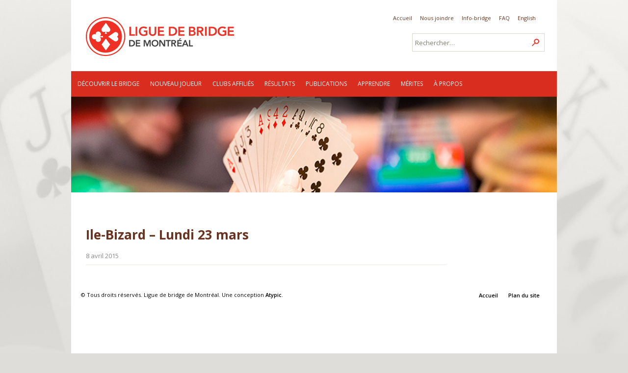

--- FILE ---
content_type: text/html; charset=UTF-8
request_url: https://www.bridgemontreal.ca/calendriers-et-resultats/calendrier-et-resultats-des-clubs/3710/
body_size: 12210
content:
<!DOCTYPE html>
<!--[if IE 7]><html class="ie ie7" lang="fr-FR">
<![endif]-->
<!--[if IE 8]><html class="ie ie8" lang="fr-FR">
<![endif]-->
<!--[if !(IE 7) | !(IE 8)  ]><!--><html lang="fr-FR">
<!--<![endif]--><head><script data-no-optimize="1">var litespeed_docref=sessionStorage.getItem("litespeed_docref");litespeed_docref&&(Object.defineProperty(document,"referrer",{get:function(){return litespeed_docref}}),sessionStorage.removeItem("litespeed_docref"));</script> <meta charset="UTF-8"><meta name="viewport" content="width=device-width"><title>
Ile-Bizard - Lundi 23 mars - Ligue de bridge de Montréal</title><link rel="profile" href="http://gmpg.org/xfn/11"><link rel="pingback" href="https://www.bridgemontreal.ca/xmlrpc.php"><link rel="apple-touch-icon-precomposed" sizes="57x57" href="/images/icon-57.png" /><link rel="apple-touch-icon-precomposed" sizes="72x72" href="/images/icon-72.png" /><link rel="apple-touch-icon-precomposed" sizes="114x114" href="/images/icon-114.png" /><link rel="apple-touch-icon-precomposed" sizes="144x144" href="/images/icon-144.png" /><link rel="shortcut icon" type="image/x-icon" href="/favicon-lbm.ico" /><link rel="icon" type="image/png" href="/favicon-lbm.png" /><!--[if IE 9]><link rel="stylesheet" type="text/css" href="css/ie9.css"><![endif]--><!--[if lt IE 9]> <script src="https://www.bridgemontreal.ca/wp-content/themes/twentythirteen/js/html5.js"></script> <![endif]--><meta name='robots' content='index, follow, max-image-preview:large, max-snippet:-1, max-video-preview:-1' /><style>img:is([sizes="auto" i], [sizes^="auto," i]) { contain-intrinsic-size: 3000px 1500px }</style><link rel="alternate" href="https://www.bridgemontreal.ca/calendriers-et-resultats/calendrier-et-resultats-des-clubs/3710/" hreflang="fr" /><link rel="alternate" href="https://www.bridgemontreal.ca/calendriers-et-resultats/calendrier-et-resultats-des-clubs/ile-bizard-lundi-23-mars/" hreflang="en" /><link rel="canonical" href="https://www.bridgemontreal.ca/calendriers-et-resultats/calendrier-et-resultats-des-clubs/3710/" /><meta property="og:locale" content="fr_FR" /><meta property="og:locale:alternate" content="en_US" /><meta property="og:type" content="article" /><meta property="og:title" content="Ile-Bizard - Lundi 23 mars - Ligue de bridge de Montréal" /><meta property="og:url" content="https://www.bridgemontreal.ca/calendriers-et-resultats/calendrier-et-resultats-des-clubs/3710/" /><meta property="og:site_name" content="Ligue de bridge de Montréal" /><meta property="article:modified_time" content="2015-04-22T01:54:04+00:00" /> <script type="application/ld+json" class="yoast-schema-graph">{"@context":"https://schema.org","@graph":[{"@type":"WebPage","@id":"https://www.bridgemontreal.ca/calendriers-et-resultats/calendrier-et-resultats-des-clubs/3710/","url":"https://www.bridgemontreal.ca/calendriers-et-resultats/calendrier-et-resultats-des-clubs/3710/","name":"Ile-Bizard - Lundi 23 mars - Ligue de bridge de Montréal","isPartOf":{"@id":"https://www.bridgemontreal.ca/fr/#website"},"datePublished":"2015-04-08T17:08:53+00:00","dateModified":"2015-04-22T01:54:04+00:00","breadcrumb":{"@id":"https://www.bridgemontreal.ca/calendriers-et-resultats/calendrier-et-resultats-des-clubs/3710/#breadcrumb"},"inLanguage":"fr-FR","potentialAction":[{"@type":"ReadAction","target":["https://www.bridgemontreal.ca/calendriers-et-resultats/calendrier-et-resultats-des-clubs/3710/"]}]},{"@type":"BreadcrumbList","@id":"https://www.bridgemontreal.ca/calendriers-et-resultats/calendrier-et-resultats-des-clubs/3710/#breadcrumb","itemListElement":[{"@type":"ListItem","position":1,"name":"Accueil","item":"https://www.bridgemontreal.ca/fr/"},{"@type":"ListItem","position":2,"name":"Results","item":"https://www.bridgemontreal.ca/calendriers-et-resultats/calendrier-et-resultats-des-clubs/"},{"@type":"ListItem","position":3,"name":"Ile-Bizard &#8211; Lundi 23 mars"}]},{"@type":"WebSite","@id":"https://www.bridgemontreal.ca/fr/#website","url":"https://www.bridgemontreal.ca/fr/","name":"Ligue de bridge de Montréal","description":"","potentialAction":[{"@type":"SearchAction","target":{"@type":"EntryPoint","urlTemplate":"https://www.bridgemontreal.ca/fr/?s={search_term_string}"},"query-input":{"@type":"PropertyValueSpecification","valueRequired":true,"valueName":"search_term_string"}}],"inLanguage":"fr-FR"}]}</script> <link rel='dns-prefetch' href='//ajax.googleapis.com' /><link rel="alternate" type="application/rss+xml" title="Ligue de bridge de Montréal &raquo; Flux" href="https://www.bridgemontreal.ca/fr/feed/" /><link rel="alternate" type="application/rss+xml" title="Ligue de bridge de Montréal &raquo; Flux des commentaires" href="https://www.bridgemontreal.ca/fr/comments/feed/" /><link data-optimized="2" rel="stylesheet" href="https://www.bridgemontreal.ca/wp-content/litespeed/css/2761da2718981aad5b3bf5776dea7438.css?ver=1e4aa" /><style id='wp-block-library-theme-inline-css'>.wp-block-audio :where(figcaption){color:#555;font-size:13px;text-align:center}.is-dark-theme .wp-block-audio :where(figcaption){color:#ffffffa6}.wp-block-audio{margin:0 0 1em}.wp-block-code{border:1px solid #ccc;border-radius:4px;font-family:Menlo,Consolas,monaco,monospace;padding:.8em 1em}.wp-block-embed :where(figcaption){color:#555;font-size:13px;text-align:center}.is-dark-theme .wp-block-embed :where(figcaption){color:#ffffffa6}.wp-block-embed{margin:0 0 1em}.blocks-gallery-caption{color:#555;font-size:13px;text-align:center}.is-dark-theme .blocks-gallery-caption{color:#ffffffa6}:root :where(.wp-block-image figcaption){color:#555;font-size:13px;text-align:center}.is-dark-theme :root :where(.wp-block-image figcaption){color:#ffffffa6}.wp-block-image{margin:0 0 1em}.wp-block-pullquote{border-bottom:4px solid;border-top:4px solid;color:currentColor;margin-bottom:1.75em}.wp-block-pullquote cite,.wp-block-pullquote footer,.wp-block-pullquote__citation{color:currentColor;font-size:.8125em;font-style:normal;text-transform:uppercase}.wp-block-quote{border-left:.25em solid;margin:0 0 1.75em;padding-left:1em}.wp-block-quote cite,.wp-block-quote footer{color:currentColor;font-size:.8125em;font-style:normal;position:relative}.wp-block-quote:where(.has-text-align-right){border-left:none;border-right:.25em solid;padding-left:0;padding-right:1em}.wp-block-quote:where(.has-text-align-center){border:none;padding-left:0}.wp-block-quote.is-large,.wp-block-quote.is-style-large,.wp-block-quote:where(.is-style-plain){border:none}.wp-block-search .wp-block-search__label{font-weight:700}.wp-block-search__button{border:1px solid #ccc;padding:.375em .625em}:where(.wp-block-group.has-background){padding:1.25em 2.375em}.wp-block-separator.has-css-opacity{opacity:.4}.wp-block-separator{border:none;border-bottom:2px solid;margin-left:auto;margin-right:auto}.wp-block-separator.has-alpha-channel-opacity{opacity:1}.wp-block-separator:not(.is-style-wide):not(.is-style-dots){width:100px}.wp-block-separator.has-background:not(.is-style-dots){border-bottom:none;height:1px}.wp-block-separator.has-background:not(.is-style-wide):not(.is-style-dots){height:2px}.wp-block-table{margin:0 0 1em}.wp-block-table td,.wp-block-table th{word-break:normal}.wp-block-table :where(figcaption){color:#555;font-size:13px;text-align:center}.is-dark-theme .wp-block-table :where(figcaption){color:#ffffffa6}.wp-block-video :where(figcaption){color:#555;font-size:13px;text-align:center}.is-dark-theme .wp-block-video :where(figcaption){color:#ffffffa6}.wp-block-video{margin:0 0 1em}:root :where(.wp-block-template-part.has-background){margin-bottom:0;margin-top:0;padding:1.25em 2.375em}</style><style id='classic-theme-styles-inline-css'>/*! This file is auto-generated */
.wp-block-button__link{color:#fff;background-color:#32373c;border-radius:9999px;box-shadow:none;text-decoration:none;padding:calc(.667em + 2px) calc(1.333em + 2px);font-size:1.125em}.wp-block-file__button{background:#32373c;color:#fff;text-decoration:none}</style><style id='global-styles-inline-css'>:root{--wp--preset--aspect-ratio--square: 1;--wp--preset--aspect-ratio--4-3: 4/3;--wp--preset--aspect-ratio--3-4: 3/4;--wp--preset--aspect-ratio--3-2: 3/2;--wp--preset--aspect-ratio--2-3: 2/3;--wp--preset--aspect-ratio--16-9: 16/9;--wp--preset--aspect-ratio--9-16: 9/16;--wp--preset--color--black: #000000;--wp--preset--color--cyan-bluish-gray: #abb8c3;--wp--preset--color--white: #fff;--wp--preset--color--pale-pink: #f78da7;--wp--preset--color--vivid-red: #cf2e2e;--wp--preset--color--luminous-vivid-orange: #ff6900;--wp--preset--color--luminous-vivid-amber: #fcb900;--wp--preset--color--light-green-cyan: #7bdcb5;--wp--preset--color--vivid-green-cyan: #00d084;--wp--preset--color--pale-cyan-blue: #8ed1fc;--wp--preset--color--vivid-cyan-blue: #0693e3;--wp--preset--color--vivid-purple: #9b51e0;--wp--preset--color--dark-gray: #141412;--wp--preset--color--red: #bc360a;--wp--preset--color--medium-orange: #db572f;--wp--preset--color--light-orange: #ea9629;--wp--preset--color--yellow: #fbca3c;--wp--preset--color--dark-brown: #220e10;--wp--preset--color--medium-brown: #722d19;--wp--preset--color--light-brown: #eadaa6;--wp--preset--color--beige: #e8e5ce;--wp--preset--color--off-white: #f7f5e7;--wp--preset--gradient--vivid-cyan-blue-to-vivid-purple: linear-gradient(135deg,rgba(6,147,227,1) 0%,rgb(155,81,224) 100%);--wp--preset--gradient--light-green-cyan-to-vivid-green-cyan: linear-gradient(135deg,rgb(122,220,180) 0%,rgb(0,208,130) 100%);--wp--preset--gradient--luminous-vivid-amber-to-luminous-vivid-orange: linear-gradient(135deg,rgba(252,185,0,1) 0%,rgba(255,105,0,1) 100%);--wp--preset--gradient--luminous-vivid-orange-to-vivid-red: linear-gradient(135deg,rgba(255,105,0,1) 0%,rgb(207,46,46) 100%);--wp--preset--gradient--very-light-gray-to-cyan-bluish-gray: linear-gradient(135deg,rgb(238,238,238) 0%,rgb(169,184,195) 100%);--wp--preset--gradient--cool-to-warm-spectrum: linear-gradient(135deg,rgb(74,234,220) 0%,rgb(151,120,209) 20%,rgb(207,42,186) 40%,rgb(238,44,130) 60%,rgb(251,105,98) 80%,rgb(254,248,76) 100%);--wp--preset--gradient--blush-light-purple: linear-gradient(135deg,rgb(255,206,236) 0%,rgb(152,150,240) 100%);--wp--preset--gradient--blush-bordeaux: linear-gradient(135deg,rgb(254,205,165) 0%,rgb(254,45,45) 50%,rgb(107,0,62) 100%);--wp--preset--gradient--luminous-dusk: linear-gradient(135deg,rgb(255,203,112) 0%,rgb(199,81,192) 50%,rgb(65,88,208) 100%);--wp--preset--gradient--pale-ocean: linear-gradient(135deg,rgb(255,245,203) 0%,rgb(182,227,212) 50%,rgb(51,167,181) 100%);--wp--preset--gradient--electric-grass: linear-gradient(135deg,rgb(202,248,128) 0%,rgb(113,206,126) 100%);--wp--preset--gradient--midnight: linear-gradient(135deg,rgb(2,3,129) 0%,rgb(40,116,252) 100%);--wp--preset--gradient--autumn-brown: linear-gradient(135deg, rgba(226,45,15,1) 0%, rgba(158,25,13,1) 100%);--wp--preset--gradient--sunset-yellow: linear-gradient(135deg, rgba(233,139,41,1) 0%, rgba(238,179,95,1) 100%);--wp--preset--gradient--light-sky: linear-gradient(135deg,rgba(228,228,228,1.0) 0%,rgba(208,225,252,1.0) 100%);--wp--preset--gradient--dark-sky: linear-gradient(135deg,rgba(0,0,0,1.0) 0%,rgba(56,61,69,1.0) 100%);--wp--preset--font-size--small: 13px;--wp--preset--font-size--medium: 20px;--wp--preset--font-size--large: 36px;--wp--preset--font-size--x-large: 42px;--wp--preset--spacing--20: 0.44rem;--wp--preset--spacing--30: 0.67rem;--wp--preset--spacing--40: 1rem;--wp--preset--spacing--50: 1.5rem;--wp--preset--spacing--60: 2.25rem;--wp--preset--spacing--70: 3.38rem;--wp--preset--spacing--80: 5.06rem;--wp--preset--shadow--natural: 6px 6px 9px rgba(0, 0, 0, 0.2);--wp--preset--shadow--deep: 12px 12px 50px rgba(0, 0, 0, 0.4);--wp--preset--shadow--sharp: 6px 6px 0px rgba(0, 0, 0, 0.2);--wp--preset--shadow--outlined: 6px 6px 0px -3px rgba(255, 255, 255, 1), 6px 6px rgba(0, 0, 0, 1);--wp--preset--shadow--crisp: 6px 6px 0px rgba(0, 0, 0, 1);}:where(.is-layout-flex){gap: 0.5em;}:where(.is-layout-grid){gap: 0.5em;}body .is-layout-flex{display: flex;}.is-layout-flex{flex-wrap: wrap;align-items: center;}.is-layout-flex > :is(*, div){margin: 0;}body .is-layout-grid{display: grid;}.is-layout-grid > :is(*, div){margin: 0;}:where(.wp-block-columns.is-layout-flex){gap: 2em;}:where(.wp-block-columns.is-layout-grid){gap: 2em;}:where(.wp-block-post-template.is-layout-flex){gap: 1.25em;}:where(.wp-block-post-template.is-layout-grid){gap: 1.25em;}.has-black-color{color: var(--wp--preset--color--black) !important;}.has-cyan-bluish-gray-color{color: var(--wp--preset--color--cyan-bluish-gray) !important;}.has-white-color{color: var(--wp--preset--color--white) !important;}.has-pale-pink-color{color: var(--wp--preset--color--pale-pink) !important;}.has-vivid-red-color{color: var(--wp--preset--color--vivid-red) !important;}.has-luminous-vivid-orange-color{color: var(--wp--preset--color--luminous-vivid-orange) !important;}.has-luminous-vivid-amber-color{color: var(--wp--preset--color--luminous-vivid-amber) !important;}.has-light-green-cyan-color{color: var(--wp--preset--color--light-green-cyan) !important;}.has-vivid-green-cyan-color{color: var(--wp--preset--color--vivid-green-cyan) !important;}.has-pale-cyan-blue-color{color: var(--wp--preset--color--pale-cyan-blue) !important;}.has-vivid-cyan-blue-color{color: var(--wp--preset--color--vivid-cyan-blue) !important;}.has-vivid-purple-color{color: var(--wp--preset--color--vivid-purple) !important;}.has-black-background-color{background-color: var(--wp--preset--color--black) !important;}.has-cyan-bluish-gray-background-color{background-color: var(--wp--preset--color--cyan-bluish-gray) !important;}.has-white-background-color{background-color: var(--wp--preset--color--white) !important;}.has-pale-pink-background-color{background-color: var(--wp--preset--color--pale-pink) !important;}.has-vivid-red-background-color{background-color: var(--wp--preset--color--vivid-red) !important;}.has-luminous-vivid-orange-background-color{background-color: var(--wp--preset--color--luminous-vivid-orange) !important;}.has-luminous-vivid-amber-background-color{background-color: var(--wp--preset--color--luminous-vivid-amber) !important;}.has-light-green-cyan-background-color{background-color: var(--wp--preset--color--light-green-cyan) !important;}.has-vivid-green-cyan-background-color{background-color: var(--wp--preset--color--vivid-green-cyan) !important;}.has-pale-cyan-blue-background-color{background-color: var(--wp--preset--color--pale-cyan-blue) !important;}.has-vivid-cyan-blue-background-color{background-color: var(--wp--preset--color--vivid-cyan-blue) !important;}.has-vivid-purple-background-color{background-color: var(--wp--preset--color--vivid-purple) !important;}.has-black-border-color{border-color: var(--wp--preset--color--black) !important;}.has-cyan-bluish-gray-border-color{border-color: var(--wp--preset--color--cyan-bluish-gray) !important;}.has-white-border-color{border-color: var(--wp--preset--color--white) !important;}.has-pale-pink-border-color{border-color: var(--wp--preset--color--pale-pink) !important;}.has-vivid-red-border-color{border-color: var(--wp--preset--color--vivid-red) !important;}.has-luminous-vivid-orange-border-color{border-color: var(--wp--preset--color--luminous-vivid-orange) !important;}.has-luminous-vivid-amber-border-color{border-color: var(--wp--preset--color--luminous-vivid-amber) !important;}.has-light-green-cyan-border-color{border-color: var(--wp--preset--color--light-green-cyan) !important;}.has-vivid-green-cyan-border-color{border-color: var(--wp--preset--color--vivid-green-cyan) !important;}.has-pale-cyan-blue-border-color{border-color: var(--wp--preset--color--pale-cyan-blue) !important;}.has-vivid-cyan-blue-border-color{border-color: var(--wp--preset--color--vivid-cyan-blue) !important;}.has-vivid-purple-border-color{border-color: var(--wp--preset--color--vivid-purple) !important;}.has-vivid-cyan-blue-to-vivid-purple-gradient-background{background: var(--wp--preset--gradient--vivid-cyan-blue-to-vivid-purple) !important;}.has-light-green-cyan-to-vivid-green-cyan-gradient-background{background: var(--wp--preset--gradient--light-green-cyan-to-vivid-green-cyan) !important;}.has-luminous-vivid-amber-to-luminous-vivid-orange-gradient-background{background: var(--wp--preset--gradient--luminous-vivid-amber-to-luminous-vivid-orange) !important;}.has-luminous-vivid-orange-to-vivid-red-gradient-background{background: var(--wp--preset--gradient--luminous-vivid-orange-to-vivid-red) !important;}.has-very-light-gray-to-cyan-bluish-gray-gradient-background{background: var(--wp--preset--gradient--very-light-gray-to-cyan-bluish-gray) !important;}.has-cool-to-warm-spectrum-gradient-background{background: var(--wp--preset--gradient--cool-to-warm-spectrum) !important;}.has-blush-light-purple-gradient-background{background: var(--wp--preset--gradient--blush-light-purple) !important;}.has-blush-bordeaux-gradient-background{background: var(--wp--preset--gradient--blush-bordeaux) !important;}.has-luminous-dusk-gradient-background{background: var(--wp--preset--gradient--luminous-dusk) !important;}.has-pale-ocean-gradient-background{background: var(--wp--preset--gradient--pale-ocean) !important;}.has-electric-grass-gradient-background{background: var(--wp--preset--gradient--electric-grass) !important;}.has-midnight-gradient-background{background: var(--wp--preset--gradient--midnight) !important;}.has-small-font-size{font-size: var(--wp--preset--font-size--small) !important;}.has-medium-font-size{font-size: var(--wp--preset--font-size--medium) !important;}.has-large-font-size{font-size: var(--wp--preset--font-size--large) !important;}.has-x-large-font-size{font-size: var(--wp--preset--font-size--x-large) !important;}
:where(.wp-block-post-template.is-layout-flex){gap: 1.25em;}:where(.wp-block-post-template.is-layout-grid){gap: 1.25em;}
:where(.wp-block-columns.is-layout-flex){gap: 2em;}:where(.wp-block-columns.is-layout-grid){gap: 2em;}
:root :where(.wp-block-pullquote){font-size: 1.5em;line-height: 1.6;}</style><link rel='stylesheet' id='jquery-ui-css-css' href='https://ajax.googleapis.com/ajax/libs/jqueryui/1.8/themes/base/jquery-ui.css?ver=6.8.3' media='all' /> <script type="litespeed/javascript" data-src="https://www.bridgemontreal.ca/wp-includes/js/jquery/jquery.min.js" id="jquery-core-js"></script> <script id="jquery-js-after" type="litespeed/javascript">jQuery(document).ready(function($){console.log('Script loaded 3');$('.site-footer').appendTo('body');var primaryHeight=$('#primary').height();$('#main').height(primaryHeight+40)})</script> <link rel="https://api.w.org/" href="https://www.bridgemontreal.ca/wp-json/" /><link rel='shortlink' href='https://www.bridgemontreal.ca/?p=3710' /><link rel="alternate" title="oEmbed (JSON)" type="application/json+oembed" href="https://www.bridgemontreal.ca/wp-json/oembed/1.0/embed?url=https%3A%2F%2Fwww.bridgemontreal.ca%2Fcalendriers-et-resultats%2Fcalendrier-et-resultats-des-clubs%2F3710%2F" /><link rel="alternate" title="oEmbed (XML)" type="text/xml+oembed" href="https://www.bridgemontreal.ca/wp-json/oembed/1.0/embed?url=https%3A%2F%2Fwww.bridgemontreal.ca%2Fcalendriers-et-resultats%2Fcalendrier-et-resultats-des-clubs%2F3710%2F&#038;format=xml" /> <script charset="utf-8" type="litespeed/javascript">var switchTo5x=!0</script> <script charset="utf-8" id="st_insights_js" type="litespeed/javascript" data-src="https://ws.sharethis.com/button/buttons.js?publisher=wp.b15e2453-e2ff-4c46-9d82-a410b605880f&amp;product=sharethis-wordpress"></script> <script charset="utf-8" type="litespeed/javascript">stLight.options({"publisher":"wp.b15e2453-e2ff-4c46-9d82-a410b605880f","doNotCopy":!0,"hashAddressBar":!1,"doNotHash":!0});var st_type="wordpress5.2.3"</script> <style type="text/css" id="twentythirteen-header-css">.site-header {
		background: url(https://www.bridgemontreal.ca/wp-content/themes/twentythirteen/images/headers/circle.png) no-repeat scroll top;
		background-size: 1600px auto;
	}
	@media (max-width: 767px) {
		.site-header {
			background-size: 768px auto;
		}
	}
	@media (max-width: 359px) {
		.site-header {
			background-size: 360px auto;
		}
	}</style><link rel="icon" href="https://www.bridgemontreal.ca/wp-content/uploads/2024/07/cropped-cropped-favicon-32x32.png" sizes="32x32" /><link rel="icon" href="https://www.bridgemontreal.ca/wp-content/uploads/2024/07/cropped-cropped-favicon-192x192.png" sizes="192x192" /><link rel="apple-touch-icon" href="https://www.bridgemontreal.ca/wp-content/uploads/2024/07/cropped-cropped-favicon-180x180.png" /><meta name="msapplication-TileImage" content="https://www.bridgemontreal.ca/wp-content/uploads/2024/07/cropped-cropped-favicon-270x270.png" /><style id="wp-custom-css">.page-template-page-full-width .site-main {
    height:auto!important;
}

.page-template-page-full-width .site-main .content-area .content {
    float:none;
}




.content-area {
		padding-top: 40px!important;
	background-color: white;
}


.site-footer * {
	color: black!important;
}

.site-footer {
	background-color: #00000000;
	 width: 100%;
  margin-top: auto;
  text-align: center;
}






.page-id-253.page-template-page-full-width-php .site-main .content, .page-id-2392.page-template-page-full-width-php .site-main .content{
	float:none;
}</style> <script type="litespeed/javascript">(function(i,s,o,g,r,a,m){i.GoogleAnalyticsObject=r;i[r]=i[r]||function(){(i[r].q=i[r].q||[]).push(arguments)},i[r].l=1*new Date();a=s.createElement(o),m=s.getElementsByTagName(o)[0];a.async=1;a.src=g;m.parentNode.insertBefore(a,m)})(window,document,'script','//www.google-analytics.com/analytics.js','ga');ga('create','UA-61906941-1','auto');ga('send','pageview')</script>  <script type="litespeed/javascript">(function(w,d,s,l,i){w[l]=w[l]||[];w[l].push({'gtm.start':new Date().getTime(),event:'gtm.js'});var f=d.getElementsByTagName(s)[0],j=d.createElement(s),dl=l!='dataLayer'?'&l='+l:'';j.async=!0;j.src='https://www.googletagmanager.com/gtm.js?id='+i+dl;f.parentNode.insertBefore(j,f)})(window,document,'script','dataLayer','GTM-PDKQX75')</script> </head><body class="wp-singular result-template-default single single-result postid-3710 wp-embed-responsive wp-theme-twentythirteen wp-child-theme-lbm no-avatars"><noscript><iframe data-lazyloaded="1" src="about:blank" data-litespeed-src="https://www.googletagmanager.com/ns.html?id=GTM-PDKQX75"
height="0" width="0" style="display:none;visibility:hidden"></iframe></noscript><span id="haut-home" class="lien-haut-home"></span><div id="page" class="hfeed site"><header id="masthead" class="site-header" role="banner"><div class="wrapper"><h3 class="menu-secondary-toggle">
Menu</h3><div id="navbar-secondary" class="navbar-secondary"><div class="menu-menu-secondaire-haut-de-page-fr-container"><ul id="menu-menu-secondaire-haut-de-page-fr" class="nav-menu"><li id="menu-item-525" class="menu-item menu-item-type-post_type menu-item-object-page menu-item-home menu-item-525"><a href="https://www.bridgemontreal.ca/fr/">Accueil</a></li><li id="menu-item-310" class="menu-item menu-item-type-post_type menu-item-object-page menu-item-310"><a href="https://www.bridgemontreal.ca/fr/a-propos-de-la-lbm/nous-joindre/">Nous joindre</a></li><li id="menu-item-2841" class="menu-item menu-item-type-custom menu-item-object-custom menu-item-2841"><a target="_blank" href="http://eepurl.com/3MOfL">Info-bridge</a></li><li id="menu-item-307" class="menu-item menu-item-type-post_type menu-item-object-page menu-item-307"><a href="https://www.bridgemontreal.ca/fr/faq/">FAQ</a></li><li id="menu-item-3701-en" class="lang-item lang-item-2 lang-item-en lang-item-first menu-item menu-item-type-custom menu-item-object-custom menu-item-3701-en"><a href="https://www.bridgemontreal.ca/calendriers-et-resultats/calendrier-et-resultats-des-clubs/ile-bizard-lundi-23-mars/" hreflang="en-CA" lang="en-CA">English</a></li></ul></div></div>
<a class="home-link" href="https://www.bridgemontreal.ca/fr/" rel="home"><h1 class="site-title"><img data-lazyloaded="1" src="[data-uri]" width="302" height="79" class="site-logo" data-src="/wp-content/themes/lbm/images/logo-fr.png" alt="Ligue de bridge de Montréal "></h1>
</a><h3 class="search-toggle">
Search</h3><form role="search" method="get" class="search-form" action="https://www.bridgemontreal.ca/fr/">
<label>
<span class="screen-reader-text">Rechercher :</span>
<input type="search" class="search-field" placeholder="Rechercher…" value="" name="s" />
</label>
<input type="submit" class="search-submit" value="Rechercher" /></form></div><h3 class="menu-toggle">
Menu</h3><div id="navbar" class="navbar"><div class="wrapper"><nav id="site-navigation" class="navigation main-navigation" role="navigation">
<a class="screen-reader-text skip-link" href="#content" title="Aller au contenu">
Aller au contenu				</a><div class="menu-menu-principal-fr-container"><ul id="menu-menu-principal-fr" class="nav-menu"><li id="menu-item-129" class="menu-item menu-item-type-post_type menu-item-object-page menu-item-has-children menu-item-129"><a href="https://www.bridgemontreal.ca/fr/decouvrir-le-bridge/">Découvrir le bridge</a><ul class="sub-menu"><li id="menu-item-191" class="menu-item menu-item-type-post_type menu-item-object-page menu-item-191"><a href="https://www.bridgemontreal.ca/fr/decouvrir-le-bridge/mot-du-president/">Mot du président</a></li><li id="menu-item-192" class="menu-item menu-item-type-post_type menu-item-object-page menu-item-192"><a href="https://www.bridgemontreal.ca/fr/decouvrir-le-bridge/origine-du-jeu/">Origine du jeu</a></li><li id="menu-item-193" class="menu-item menu-item-type-post_type menu-item-object-page menu-item-193"><a href="https://www.bridgemontreal.ca/fr/decouvrir-le-bridge/pourquoi-jouer/">Pourquoi jouer?</a></li><li id="menu-item-190" class="menu-item menu-item-type-post_type menu-item-object-page menu-item-190"><a href="https://www.bridgemontreal.ca/fr/decouvrir-le-bridge/les-regles-de-base/">Les règles de base</a></li><li id="menu-item-14124" class="menu-item menu-item-type-post_type menu-item-object-page menu-item-14124"><a href="https://www.bridgemontreal.ca/fr/decouvrir-le-bridge/mini-bridge/">Mini-bridge</a></li><li id="menu-item-3136" class="menu-item menu-item-type-custom menu-item-object-custom menu-item-3136"><a href="/apprendre-cours/cours-bridge/">Inscription à un cours</a></li><li id="menu-item-188" class="menu-item menu-item-type-post_type menu-item-object-page menu-item-188"><a href="https://www.bridgemontreal.ca/fr/decouvrir-le-bridge/demande-dinformation/">Demande d’information</a></li></ul></li><li id="menu-item-130" class="menu-item menu-item-type-post_type menu-item-object-page menu-item-has-children menu-item-130"><a href="https://www.bridgemontreal.ca/fr/nouveau-joueur/">Nouveau joueur</a><ul class="sub-menu"><li id="menu-item-214" class="menu-item menu-item-type-post_type menu-item-object-page menu-item-214"><a href="https://www.bridgemontreal.ca/fr/nouveau-joueur/ou-jouer/">Où jouer?</a></li><li id="menu-item-217" class="menu-item menu-item-type-post_type menu-item-object-page menu-item-217"><a href="https://www.bridgemontreal.ca/fr/nouveau-joueur/trouver-un-partenaire/">Trouver un partenaire</a></li><li id="menu-item-215" class="menu-item menu-item-type-post_type menu-item-object-page menu-item-215"><a href="https://www.bridgemontreal.ca/fr/nouveau-joueur/programme-de-parrainage/">Programme de parrainage (en suspens)</a></li><li id="menu-item-213" class="menu-item menu-item-type-post_type menu-item-object-page menu-item-213"><a href="https://www.bridgemontreal.ca/fr/nouveau-joueur/devenir-membre-de-lacbl/">Devenir membre de l’ACBL</a></li><li id="menu-item-1264" class="menu-item menu-item-type-post_type menu-item-object-page menu-item-1264"><a href="https://www.bridgemontreal.ca/fr/nouveau-joueur/points-de-maitre/">Points de maître</a></li><li id="menu-item-216" class="menu-item menu-item-type-post_type menu-item-object-page menu-item-216"><a href="https://www.bridgemontreal.ca/fr/nouveau-joueur/rechercher-un-club/">Rechercher un club</a></li><li id="menu-item-212" class="menu-item menu-item-type-post_type menu-item-object-page menu-item-212"><a href="https://www.bridgemontreal.ca/fr/nouveau-joueur/demande-dinformation-2/">Demande d’information</a></li></ul></li><li id="menu-item-322" class="menu-item menu-item-type-custom menu-item-object-custom menu-item-322"><a href="/fr/clubs/">Clubs affiliés</a></li><li id="menu-item-131" class="menu-item menu-item-type-post_type menu-item-object-page menu-item-has-children menu-item-131"><a href="https://www.bridgemontreal.ca/fr/calendriers-et-resultats/">Résultats</a><ul class="sub-menu"><li id="menu-item-28817" class="menu-item menu-item-type-custom menu-item-object-custom menu-item-28817"><a href="/fr/calendriers-et-resultats/calendrier-et-resultats-des-clubs/">Clubs</a></li><li id="menu-item-324" class="menu-item menu-item-type-custom menu-item-object-custom menu-item-324"><a href="/fr/championnats/">Tournois</a></li></ul></li><li id="menu-item-2884" class="menu-item menu-item-type-custom menu-item-object-custom menu-item-has-children menu-item-2884"><a href="/fr/category/actualites/">Publications</a><ul class="sub-menu"><li id="menu-item-240" class="menu-item menu-item-type-custom menu-item-object-custom menu-item-240"><a href="/fr/category/actualites/">Actualités</a></li><li id="menu-item-3007" class="menu-item menu-item-type-custom menu-item-object-custom menu-item-3007"><a href="/fr/category/capsules-de-bridge/">Capsules de bridge</a></li><li id="menu-item-3008" class="menu-item menu-item-type-custom menu-item-object-custom menu-item-3008"><a href="/fr/category/documentation-fr/">Documentation</a></li></ul></li><li id="menu-item-128" class="menu-item menu-item-type-post_type menu-item-object-page menu-item-has-children menu-item-128"><a href="https://www.bridgemontreal.ca/fr/apprendre-cours/">Apprendre</a><ul class="sub-menu"><li id="menu-item-23742" class="menu-item menu-item-type-custom menu-item-object-custom menu-item-23742"><a href="/fr/apprendre-cours/cours-bridge/">Cours de bridge</a></li><li id="menu-item-1815" class="menu-item menu-item-type-post_type menu-item-object-page menu-item-1815"><a href="https://www.bridgemontreal.ca/fr/apprendre-cours/devenir-directeur/">Devenir directeur de bridge</a></li><li id="menu-item-1816" class="menu-item menu-item-type-post_type menu-item-object-page menu-item-1816"><a href="https://www.bridgemontreal.ca/fr/apprendre-cours/devenir-professeur/">Devenir professeur de bridge</a></li></ul></li><li id="menu-item-459" class="menu-item menu-item-type-post_type menu-item-object-page menu-item-has-children menu-item-459"><a href="https://www.bridgemontreal.ca/fr/merites/">Mérites</a><ul class="sub-menu"><li id="menu-item-11376" class="menu-item menu-item-type-post_type menu-item-object-page menu-item-11376"><a href="https://www.bridgemontreal.ca/fr/merites/trophee-george-retek/">Trophée George-Retek</a></li><li id="menu-item-11383" class="menu-item menu-item-type-post_type menu-item-object-page menu-item-11383"><a href="https://www.bridgemontreal.ca/fr/merites/trophee-mac-paterson/">Trophée Mac-Paterson</a></li><li id="menu-item-12235" class="menu-item menu-item-type-post_type menu-item-object-page menu-item-12235"><a href="https://www.bridgemontreal.ca/fr/merites/sam-gold/">Trophée Sam-Gold</a></li><li id="menu-item-16559" class="menu-item menu-item-type-post_type menu-item-object-page menu-item-16559"><a href="https://www.bridgemontreal.ca/fr/merites/peter-nagy-temple-de-renommee-de-lacbl/">Temple de la renommée ACBL</a></li></ul></li><li id="menu-item-125" class="menu-item menu-item-type-post_type menu-item-object-page menu-item-has-children menu-item-125"><a href="https://www.bridgemontreal.ca/fr/a-propos-de-la-lbm/">À propos</a><ul class="sub-menu"><li id="menu-item-299" class="menu-item menu-item-type-post_type menu-item-object-page menu-item-299"><a href="https://www.bridgemontreal.ca/fr/a-propos-de-la-lbm/la-ligue-de-bridge-de-montreal/">La Ligue de bridge de Montréal</a></li><li id="menu-item-326" class="menu-item menu-item-type-custom menu-item-object-custom menu-item-326"><a href="/fr/a-propos-de-la-lbm/equipe/conseil-d-administration">Conseil d&rsquo;administration</a></li><li id="menu-item-338" class="menu-item menu-item-type-custom menu-item-object-custom menu-item-338"><a href="/fr/a-propos-de-la-lbm/equipe/contributeurs">Contributeurs</a></li><li id="menu-item-293" class="menu-item menu-item-type-post_type menu-item-object-page menu-item-293"><a href="https://www.bridgemontreal.ca/fr/a-propos-de-la-lbm/acbl-et-myacbl/">ACBL et MyACBL</a></li><li id="menu-item-296" class="menu-item menu-item-type-post_type menu-item-object-page menu-item-296"><a href="https://www.bridgemontreal.ca/fr/a-propos-de-la-lbm/devenir-benevole/">Devenir bénévole</a></li><li id="menu-item-303" class="menu-item menu-item-type-post_type menu-item-object-page menu-item-303"><a href="https://www.bridgemontreal.ca/fr/a-propos-de-la-lbm/subventions/">Subventions</a></li><li id="menu-item-300" class="menu-item menu-item-type-post_type menu-item-object-page menu-item-300"><a href="https://www.bridgemontreal.ca/fr/a-propos-de-la-lbm/nos-partenaires/">Nos partenaires</a></li><li id="menu-item-298" class="menu-item menu-item-type-post_type menu-item-object-page menu-item-298"><a href="https://www.bridgemontreal.ca/fr/a-propos-de-la-lbm/liens-utiles/">Liens utiles</a></li><li id="menu-item-301" class="menu-item menu-item-type-post_type menu-item-object-page menu-item-301"><a href="https://www.bridgemontreal.ca/fr/a-propos-de-la-lbm/nous-joindre/">Nous joindre</a></li></ul></li></ul></div></nav></div></div></header><div id="main" class="site-main"><div class="top-shadow"></div><div class="breadcrumbs"></div><div class="wrapper"><div id="primary" class="content-area"><div id="content" class="site-content" role="main"><article id="post-3710" class="post-3710 result type-result status-publish hentry"><header class="entry-header"><h1 class="entry-title">Ile-Bizard &#8211; Lundi 23 mars</h1><div class="entry-meta"><p class="entry-date">8 avril 2015</p></div></header><div class="entry-content"><div class="entry-text"></div></div></article><div id="comments" class="comments-area"></div></div></div><div id="tertiary" class="sidebar-container" role="complementary"><div class="sidebar-inner"><div class="widget-area"></div></div></div></div><footer class="site-footer" role="contentinfo"><div class="wrapper"><div class="site-info">
© Tous droits réservés. Ligue de bridge de Montréal. Une conception <a href="http://www.atypic.ca/fr/" target="_blank">Atypic</a>.</div><div class="menu-menu-secondaire-pied-de-page-fr-container"><ul id="menu-menu-secondaire-pied-de-page-fr" class="nav-menu"><li id="menu-item-142" class="menu-item menu-item-type-post_type menu-item-object-page menu-item-home menu-item-142"><a href="https://www.bridgemontreal.ca/fr/">Accueil</a></li><li id="menu-item-305" class="menu-item menu-item-type-post_type menu-item-object-page menu-item-305"><a href="https://www.bridgemontreal.ca/fr/plan-du-site/">Plan du site</a></li></ul></div></div></footer></div>
 <script type="speculationrules">{"prefetch":[{"source":"document","where":{"and":[{"href_matches":"\/*"},{"not":{"href_matches":["\/wp-*.php","\/wp-admin\/*","\/wp-content\/uploads\/*","\/wp-content\/*","\/wp-content\/plugins\/*","\/wp-content\/themes\/lbm\/*","\/wp-content\/themes\/twentythirteen\/*","\/*\\?(.+)"]}},{"not":{"selector_matches":"a[rel~=\"nofollow\"]"}},{"not":{"selector_matches":".no-prefetch, .no-prefetch a"}}]},"eagerness":"conservative"}]}</script> <script id="wp-i18n-js-after" type="litespeed/javascript">wp.i18n.setLocaleData({'text direction\u0004ltr':['ltr']})</script> <script id="contact-form-7-js-before" type="litespeed/javascript">var wpcf7={"api":{"root":"https:\/\/www.bridgemontreal.ca\/wp-json\/","namespace":"contact-form-7\/v1"},"cached":1}</script> <script id="pll_cookie_script-js-after" type="litespeed/javascript">(function(){var expirationDate=new Date();expirationDate.setTime(expirationDate.getTime()+31536000*1000);document.cookie="pll_language=fr; expires="+expirationDate.toUTCString()+"; path=/; secure; SameSite=Lax"}())</script> <script type="litespeed/javascript" data-src="https://www.google.com/recaptcha/api.js?render=6LdhKYwUAAAAANPfDZezhJDQY6J2zmzO4m1t2zvU&amp;ver=3.0" id="google-recaptcha-js"></script> <script id="wpcf7-recaptcha-js-before" type="litespeed/javascript">var wpcf7_recaptcha={"sitekey":"6LdhKYwUAAAAANPfDZezhJDQY6J2zmzO4m1t2zvU","actions":{"homepage":"homepage","contactform":"contactform"}}</script> <script data-no-optimize="1">window.lazyLoadOptions=Object.assign({},{threshold:300},window.lazyLoadOptions||{});!function(t,e){"object"==typeof exports&&"undefined"!=typeof module?module.exports=e():"function"==typeof define&&define.amd?define(e):(t="undefined"!=typeof globalThis?globalThis:t||self).LazyLoad=e()}(this,function(){"use strict";function e(){return(e=Object.assign||function(t){for(var e=1;e<arguments.length;e++){var n,a=arguments[e];for(n in a)Object.prototype.hasOwnProperty.call(a,n)&&(t[n]=a[n])}return t}).apply(this,arguments)}function o(t){return e({},at,t)}function l(t,e){return t.getAttribute(gt+e)}function c(t){return l(t,vt)}function s(t,e){return function(t,e,n){e=gt+e;null!==n?t.setAttribute(e,n):t.removeAttribute(e)}(t,vt,e)}function i(t){return s(t,null),0}function r(t){return null===c(t)}function u(t){return c(t)===_t}function d(t,e,n,a){t&&(void 0===a?void 0===n?t(e):t(e,n):t(e,n,a))}function f(t,e){et?t.classList.add(e):t.className+=(t.className?" ":"")+e}function _(t,e){et?t.classList.remove(e):t.className=t.className.replace(new RegExp("(^|\\s+)"+e+"(\\s+|$)")," ").replace(/^\s+/,"").replace(/\s+$/,"")}function g(t){return t.llTempImage}function v(t,e){!e||(e=e._observer)&&e.unobserve(t)}function b(t,e){t&&(t.loadingCount+=e)}function p(t,e){t&&(t.toLoadCount=e)}function n(t){for(var e,n=[],a=0;e=t.children[a];a+=1)"SOURCE"===e.tagName&&n.push(e);return n}function h(t,e){(t=t.parentNode)&&"PICTURE"===t.tagName&&n(t).forEach(e)}function a(t,e){n(t).forEach(e)}function m(t){return!!t[lt]}function E(t){return t[lt]}function I(t){return delete t[lt]}function y(e,t){var n;m(e)||(n={},t.forEach(function(t){n[t]=e.getAttribute(t)}),e[lt]=n)}function L(a,t){var o;m(a)&&(o=E(a),t.forEach(function(t){var e,n;e=a,(t=o[n=t])?e.setAttribute(n,t):e.removeAttribute(n)}))}function k(t,e,n){f(t,e.class_loading),s(t,st),n&&(b(n,1),d(e.callback_loading,t,n))}function A(t,e,n){n&&t.setAttribute(e,n)}function O(t,e){A(t,rt,l(t,e.data_sizes)),A(t,it,l(t,e.data_srcset)),A(t,ot,l(t,e.data_src))}function w(t,e,n){var a=l(t,e.data_bg_multi),o=l(t,e.data_bg_multi_hidpi);(a=nt&&o?o:a)&&(t.style.backgroundImage=a,n=n,f(t=t,(e=e).class_applied),s(t,dt),n&&(e.unobserve_completed&&v(t,e),d(e.callback_applied,t,n)))}function x(t,e){!e||0<e.loadingCount||0<e.toLoadCount||d(t.callback_finish,e)}function M(t,e,n){t.addEventListener(e,n),t.llEvLisnrs[e]=n}function N(t){return!!t.llEvLisnrs}function z(t){if(N(t)){var e,n,a=t.llEvLisnrs;for(e in a){var o=a[e];n=e,o=o,t.removeEventListener(n,o)}delete t.llEvLisnrs}}function C(t,e,n){var a;delete t.llTempImage,b(n,-1),(a=n)&&--a.toLoadCount,_(t,e.class_loading),e.unobserve_completed&&v(t,n)}function R(i,r,c){var l=g(i)||i;N(l)||function(t,e,n){N(t)||(t.llEvLisnrs={});var a="VIDEO"===t.tagName?"loadeddata":"load";M(t,a,e),M(t,"error",n)}(l,function(t){var e,n,a,o;n=r,a=c,o=u(e=i),C(e,n,a),f(e,n.class_loaded),s(e,ut),d(n.callback_loaded,e,a),o||x(n,a),z(l)},function(t){var e,n,a,o;n=r,a=c,o=u(e=i),C(e,n,a),f(e,n.class_error),s(e,ft),d(n.callback_error,e,a),o||x(n,a),z(l)})}function T(t,e,n){var a,o,i,r,c;t.llTempImage=document.createElement("IMG"),R(t,e,n),m(c=t)||(c[lt]={backgroundImage:c.style.backgroundImage}),i=n,r=l(a=t,(o=e).data_bg),c=l(a,o.data_bg_hidpi),(r=nt&&c?c:r)&&(a.style.backgroundImage='url("'.concat(r,'")'),g(a).setAttribute(ot,r),k(a,o,i)),w(t,e,n)}function G(t,e,n){var a;R(t,e,n),a=e,e=n,(t=Et[(n=t).tagName])&&(t(n,a),k(n,a,e))}function D(t,e,n){var a;a=t,(-1<It.indexOf(a.tagName)?G:T)(t,e,n)}function S(t,e,n){var a;t.setAttribute("loading","lazy"),R(t,e,n),a=e,(e=Et[(n=t).tagName])&&e(n,a),s(t,_t)}function V(t){t.removeAttribute(ot),t.removeAttribute(it),t.removeAttribute(rt)}function j(t){h(t,function(t){L(t,mt)}),L(t,mt)}function F(t){var e;(e=yt[t.tagName])?e(t):m(e=t)&&(t=E(e),e.style.backgroundImage=t.backgroundImage)}function P(t,e){var n;F(t),n=e,r(e=t)||u(e)||(_(e,n.class_entered),_(e,n.class_exited),_(e,n.class_applied),_(e,n.class_loading),_(e,n.class_loaded),_(e,n.class_error)),i(t),I(t)}function U(t,e,n,a){var o;n.cancel_on_exit&&(c(t)!==st||"IMG"===t.tagName&&(z(t),h(o=t,function(t){V(t)}),V(o),j(t),_(t,n.class_loading),b(a,-1),i(t),d(n.callback_cancel,t,e,a)))}function $(t,e,n,a){var o,i,r=(i=t,0<=bt.indexOf(c(i)));s(t,"entered"),f(t,n.class_entered),_(t,n.class_exited),o=t,i=a,n.unobserve_entered&&v(o,i),d(n.callback_enter,t,e,a),r||D(t,n,a)}function q(t){return t.use_native&&"loading"in HTMLImageElement.prototype}function H(t,o,i){t.forEach(function(t){return(a=t).isIntersecting||0<a.intersectionRatio?$(t.target,t,o,i):(e=t.target,n=t,a=o,t=i,void(r(e)||(f(e,a.class_exited),U(e,n,a,t),d(a.callback_exit,e,n,t))));var e,n,a})}function B(e,n){var t;tt&&!q(e)&&(n._observer=new IntersectionObserver(function(t){H(t,e,n)},{root:(t=e).container===document?null:t.container,rootMargin:t.thresholds||t.threshold+"px"}))}function J(t){return Array.prototype.slice.call(t)}function K(t){return t.container.querySelectorAll(t.elements_selector)}function Q(t){return c(t)===ft}function W(t,e){return e=t||K(e),J(e).filter(r)}function X(e,t){var n;(n=K(e),J(n).filter(Q)).forEach(function(t){_(t,e.class_error),i(t)}),t.update()}function t(t,e){var n,a,t=o(t);this._settings=t,this.loadingCount=0,B(t,this),n=t,a=this,Y&&window.addEventListener("online",function(){X(n,a)}),this.update(e)}var Y="undefined"!=typeof window,Z=Y&&!("onscroll"in window)||"undefined"!=typeof navigator&&/(gle|ing|ro)bot|crawl|spider/i.test(navigator.userAgent),tt=Y&&"IntersectionObserver"in window,et=Y&&"classList"in document.createElement("p"),nt=Y&&1<window.devicePixelRatio,at={elements_selector:".lazy",container:Z||Y?document:null,threshold:300,thresholds:null,data_src:"src",data_srcset:"srcset",data_sizes:"sizes",data_bg:"bg",data_bg_hidpi:"bg-hidpi",data_bg_multi:"bg-multi",data_bg_multi_hidpi:"bg-multi-hidpi",data_poster:"poster",class_applied:"applied",class_loading:"litespeed-loading",class_loaded:"litespeed-loaded",class_error:"error",class_entered:"entered",class_exited:"exited",unobserve_completed:!0,unobserve_entered:!1,cancel_on_exit:!0,callback_enter:null,callback_exit:null,callback_applied:null,callback_loading:null,callback_loaded:null,callback_error:null,callback_finish:null,callback_cancel:null,use_native:!1},ot="src",it="srcset",rt="sizes",ct="poster",lt="llOriginalAttrs",st="loading",ut="loaded",dt="applied",ft="error",_t="native",gt="data-",vt="ll-status",bt=[st,ut,dt,ft],pt=[ot],ht=[ot,ct],mt=[ot,it,rt],Et={IMG:function(t,e){h(t,function(t){y(t,mt),O(t,e)}),y(t,mt),O(t,e)},IFRAME:function(t,e){y(t,pt),A(t,ot,l(t,e.data_src))},VIDEO:function(t,e){a(t,function(t){y(t,pt),A(t,ot,l(t,e.data_src))}),y(t,ht),A(t,ct,l(t,e.data_poster)),A(t,ot,l(t,e.data_src)),t.load()}},It=["IMG","IFRAME","VIDEO"],yt={IMG:j,IFRAME:function(t){L(t,pt)},VIDEO:function(t){a(t,function(t){L(t,pt)}),L(t,ht),t.load()}},Lt=["IMG","IFRAME","VIDEO"];return t.prototype={update:function(t){var e,n,a,o=this._settings,i=W(t,o);{if(p(this,i.length),!Z&&tt)return q(o)?(e=o,n=this,i.forEach(function(t){-1!==Lt.indexOf(t.tagName)&&S(t,e,n)}),void p(n,0)):(t=this._observer,o=i,t.disconnect(),a=t,void o.forEach(function(t){a.observe(t)}));this.loadAll(i)}},destroy:function(){this._observer&&this._observer.disconnect(),K(this._settings).forEach(function(t){I(t)}),delete this._observer,delete this._settings,delete this.loadingCount,delete this.toLoadCount},loadAll:function(t){var e=this,n=this._settings;W(t,n).forEach(function(t){v(t,e),D(t,n,e)})},restoreAll:function(){var e=this._settings;K(e).forEach(function(t){P(t,e)})}},t.load=function(t,e){e=o(e);D(t,e)},t.resetStatus=function(t){i(t)},t}),function(t,e){"use strict";function n(){e.body.classList.add("litespeed_lazyloaded")}function a(){console.log("[LiteSpeed] Start Lazy Load"),o=new LazyLoad(Object.assign({},t.lazyLoadOptions||{},{elements_selector:"[data-lazyloaded]",callback_finish:n})),i=function(){o.update()},t.MutationObserver&&new MutationObserver(i).observe(e.documentElement,{childList:!0,subtree:!0,attributes:!0})}var o,i;t.addEventListener?t.addEventListener("load",a,!1):t.attachEvent("onload",a)}(window,document);</script><script data-no-optimize="1">window.litespeed_ui_events=window.litespeed_ui_events||["mouseover","click","keydown","wheel","touchmove","touchstart"];var urlCreator=window.URL||window.webkitURL;function litespeed_load_delayed_js_force(){console.log("[LiteSpeed] Start Load JS Delayed"),litespeed_ui_events.forEach(e=>{window.removeEventListener(e,litespeed_load_delayed_js_force,{passive:!0})}),document.querySelectorAll("iframe[data-litespeed-src]").forEach(e=>{e.setAttribute("src",e.getAttribute("data-litespeed-src"))}),"loading"==document.readyState?window.addEventListener("DOMContentLoaded",litespeed_load_delayed_js):litespeed_load_delayed_js()}litespeed_ui_events.forEach(e=>{window.addEventListener(e,litespeed_load_delayed_js_force,{passive:!0})});async function litespeed_load_delayed_js(){let t=[];for(var d in document.querySelectorAll('script[type="litespeed/javascript"]').forEach(e=>{t.push(e)}),t)await new Promise(e=>litespeed_load_one(t[d],e));document.dispatchEvent(new Event("DOMContentLiteSpeedLoaded")),window.dispatchEvent(new Event("DOMContentLiteSpeedLoaded"))}function litespeed_load_one(t,e){console.log("[LiteSpeed] Load ",t);var d=document.createElement("script");d.addEventListener("load",e),d.addEventListener("error",e),t.getAttributeNames().forEach(e=>{"type"!=e&&d.setAttribute("data-src"==e?"src":e,t.getAttribute(e))});let a=!(d.type="text/javascript");!d.src&&t.textContent&&(d.src=litespeed_inline2src(t.textContent),a=!0),t.after(d),t.remove(),a&&e()}function litespeed_inline2src(t){try{var d=urlCreator.createObjectURL(new Blob([t.replace(/^(?:<!--)?(.*?)(?:-->)?$/gm,"$1")],{type:"text/javascript"}))}catch(e){d="data:text/javascript;base64,"+btoa(t.replace(/^(?:<!--)?(.*?)(?:-->)?$/gm,"$1"))}return d}</script><script data-no-optimize="1">var litespeed_vary=document.cookie.replace(/(?:(?:^|.*;\s*)_lscache_vary\s*\=\s*([^;]*).*$)|^.*$/,"");litespeed_vary||fetch("/wp-content/plugins/litespeed-cache/guest.vary.php",{method:"POST",cache:"no-cache",redirect:"follow"}).then(e=>e.json()).then(e=>{console.log(e),e.hasOwnProperty("reload")&&"yes"==e.reload&&(sessionStorage.setItem("litespeed_docref",document.referrer),window.location.reload(!0))});</script><script data-optimized="1" type="litespeed/javascript" data-src="https://www.bridgemontreal.ca/wp-content/litespeed/js/6224f6c0c66a5c757c429eb6d002020e.js?ver=1e4aa"></script></body></html>
<!-- Page optimized by LiteSpeed Cache @2026-01-22 03:56:23 -->

<!-- Page cached by LiteSpeed Cache 7.6.2 on 2026-01-22 08:56:23 -->
<!-- Guest Mode -->
<!-- QUIC.cloud UCSS in queue -->

--- FILE ---
content_type: text/css
request_url: https://www.bridgemontreal.ca/wp-content/themes/lbm/css/style.css
body_size: 13248
content:

body {
	background-image: url(../images/back.jpg);
	background-size: 100% auto;
	background-repeat: no-repeat;
	background-color:#deddd9;
	font-family: "open sans", sans-serif;
	word-wrap:normal;
	color:#4c4c4c;
	height:100%;
}

a {
	color: #d92d20;
	font-family: "open sans", sans-serif;
	text-decoration: none;
	outline: none !important;
	font-weight: 600;
}

a.cta{background: #d92d20 !important;
    border: none !important;
    color: #FFFFFF!important;
    float: right;
    outline: none !important;
    font-family: "open sans", Verdana, Arial, sans-serif;
    font-size: 13px;
    /* width: 255px; */
    width: 150px;
    font-weight: normal;
    text-transform: none;
    padding: 15px 15px 15px 15px !important;
    margin-right: 18px;
    text-align: center;
    margin-top: 10px;
    position: relative;
    transition: opacity 0.3s ease-out 0s;
}

.site-content a.cta:hover {
    background: #d92d20;
    border: none !important;
    outline: none !important;
    padding: 15px 30px 15px 30px !important;
    color:#fff !important;
    opacity: 0.7;
    transition: opacity 0.3s ease-out 0s;
}

a:visited{color:#d92d20;}
a:hover{color:#d92d20; text-decoration:none;}

hr {
    background-color: #CCCCCC;
    border: 0 none;
    height: 1px;
    margin: 24px 0;
}

h1, h2, h3, h4, h5, h6, p {margin: 10px 0px 10px 0px;}
p {line-height: 1.35em; color:#2a2a2a;}

h1, h2, h3, h4, h5, h6{
	color: #4c4c4c;	
	font-family: 'open sans', sans-serif;
	font-weight: 700;
}

.entry-content h1, .comment-content h1, 
.entry-content h2, .comment-content h2, 
.entry-content h3, .comment-content h3, 
.entry-content h4, .comment-content h4, 
.entry-content h5, .comment-content h5, 
.entry-content h6, .comment-content h6 {
	margin: 0.5em 0 1em;
}

h1, .entry-header .entry-title, .archive-header .archive-title{
	font-size: 26px;
	font-family: 'open sans', sans-serif;
    font-weight: bold;
    color:#6b3421;
    font-style: normal;
    padding: 0px 0px 5px 0px;
}
.home h2 {
	font-size: 26px;
	font-family: 'open sans', sans-serif;
    font-weight: bold;
    color:#6b3421;
    padding: 5px 0px 5px 0px;
}
h2, .entry-content h2, .comment-content h2 {
	font-size: 18px;
	margin: 1.5em 0px 0.75em 0px;
	font-weight:700;
	color:#6b3421;
}

h1 a, h2 a, h3 a, h4 a, h5 a, h6 a {
	color: #d92d20;
	text-decoration: none;
}

.clearer{clear:both;}
.archive-title, .page-title, .widget-title, .entry-content th, .comment-content th {
    color: inherit;
    font-size: 34px;
    font-weight:  inherit;
    line-height: inherit;
    text-transform: none;
}



h3, .entry-content h3, .comment-content h3{
	color: #9c5137;
	font-size: 16px;
	font-weight:600;
}

h4, .entry-content h4, .comment-content h4{
	color: #AB6F5A;
	font-size: 18px;
	font-weight: 500;
	margin: 1em 0 1em;
}

h6{font-weight:normal; font-size:12px;}

.entry-content p {line-height: 1.35;}

.entry-content a:visited, .comment-content a:visited {color: #5e79a6;}
.entry-content{/*-moz-hyphens: none !important; word-wrap: normal !important;*/}
/* ----- images ---- */
.entry-content img, .comment-content img, .widget img, img.header-image, .author-avatar img, img.wp-post-image {
	-moz-box-shadow: none;
	-webkit-box-shadow: none;
	box-shadow: none;
}
.entry-content img, .comment-content img, .widget img {height:auto;}
img.wp-post-image{margin-bottom:15px;}
body .site {
	color: #4c4c4c;
	font-family: "open sans", sans-serif;
	font-size: 0.928em;
	margin: 0px auto 0 auto;
	max-width: none;
	border:none;
	width:990px;
	-moz-box-shadow: none;
	-webkit-box-shadow: none;
	box-shadow: none;
}
.wrapper {
	margin: 0 auto;
	padding: 0 0px;
	position: relative;
	width: 990px;
}
.row {overflow: hidden;}
.last {margin-right: 0 !important;}
.half {float: left; padding-right: 5%; width: 45%;}
.site-header {
	background: none !important;
	background-color: #ffffff;
	padding: 0;
	z-index:6;
	max-width:990px;
	min-width:990px;
	height:197px;
	-webkit-box-shadow: none;
	-moz-box-shadow:    none;
	box-shadow: 		none;
}
.site-header .home-link{
	min-height: 114px;
	height: 145px;
	margin: 0px; 
	max-width: 660px;
}
.site-header .search-form {
   	position: absolute;
	right: -15px;
	top: 150px;
    width: 190px;
}
.site-header h1 {
    border: medium none;
    display: block;
    line-height: 1;
    margin: 0;
    width: 175px;
    padding-bottom: 0px;
    padding-top:15px;
}
.site-logo {
	height: 79px;
	margin: 20px 0px 16px 10px;
	width: 302px;
}
.search-form {overflow: hidden;}
/* ----- Menu principal ---- */
.navbar {
	background: #ffffff;
	position: absolute;
	width: 100%;
}
.main-navigation ul.nav-menu, .main-navigation div.nav-menu > ul {
	border: none;
	padding:0px;
}
.main-navigation {
    margin: 0px;
    width:100%;
	background-color:#d92d20;
}
.main-navigation li {margin: 0px -4px 0px 0px;}
.main-navigation li li{margin: 0px 0px 0px 0px;}
.main-navigation li a {
	color: #ffffff;
	font-size: 12px;
	font-weight: 400;
	text-align: center;
	padding: 20px 13px 20px 13px;
	text-transform: uppercase;
	transition: opacity 0.3s ease-out 0s;
}
.main-navigation .menu-menu-principal-en-container li a{padding: 20px 23px 20px 23px;}
/* ----- sub-menu ----- */
.main-navigation li ul {
    margin-top: 5px;
    padding-bottom: 4px;
    margin-bottom: 5px;
    z-index: 60;
}
.main-navigation li ul li{
	height: auto;
	background-color: #babaae;
	border-left:none;
	width: inherit;
	min-width:200px;
	padding:0px;
}
.main-navigation li ul li a {
	background-color: transparent;
	border: none;
	display: block;
	color: #595954;
	font-size: 13px;
	font-weight: 500;
	line-height: 1.4;
	padding: 10px 15px 10px 15px;
	text-transform: none;
	width: inherit;
	min-width: 200px;
	text-align: left;
	font-weight: 600;
	height: auto;
}
.main-navigation .menu-menu-principal-en-container li ul li a{padding: 10px 15px 10px 15px;}
.main-navigation li ul li.menu-item-has-children a{position:relative;}
.main-navigation li ul li.menu-item-has-children > a:after{
	display: block;
	content: " ";
	position: absolute;
	background-image: url(../images/Sprite.png);
	background-position: -374px -65px;
	width: 15px;
	right: 9px;
	height: 15px;
	top:15px;
}
.nav-menu .sub-menu, .nav-menu .children{
	background-color: transparent;
	border: none;
	margin-top:0px;
	margin-left:2px;
}
.nav-menu .sub-menu .sub-menu, .nav-menu .children .sub-menu{margin-left:0px;}
/***** ZONE DES HOVER DU MENU ********************************************************************/
.nav-menu li:hover > a, .nav-menu li a:hover, .nav-menu li:focus > a, .nav-menu li a:focus{background-color: #babaae; color:#595954;}
ul.nav-menu ul a:hover, .nav-menu ul ul a:hover, ul.nav-menu ul a:focus, .nav-menu ul ul a:focus{background-color:#e5e5df; font-weight:600;}

.main-navigation .nav-menu .current_page_item > a, .main-navigation .nav-menu .current_page_ancestor > a, 
.main-navigation .nav-menu .current-menu-item > a, .main-navigation .nav-menu .current-menu-ancestor > a{
	font-style:normal;
	background-color: #ba1f14;
	color:#ffffff;
}

/* ----- Menu secondaire ---- */
.menu-menu-secondaire-haut-de-page-fr-container .nav-menu, .menu-menu-secondaire-haut-de-page-en-container .nav-menu{
	margin:0px;
	padding:0px;
	width:auto;
	text-align:right;
}
.menu-menu-secondaire-haut-de-page-fr-container .nav-menu li, .menu-menu-secondaire-haut-de-page-en-container .nav-menu li{
	height:15px;
	vertical-align: middle;
}
.menu-menu-secondaire-haut-de-page-fr-container .nav-menu li a, .menu-menu-secondaire-haut-de-page-en-container .nav-menu li a{
	color: #6b3421;
	font-size:11px;
	padding:0px 8px 0px 8px;
	font-weight:normal;
}
.social-link{padding:0px; margin:0px;}
.site-header .social-link{right: 25px; position:absolute; top: 3px;}
.social-link .icon-res{
	display: inline-block;
	list-style: none;
	padding: 0px;
	margin: 6px 8px 0px 0px;
	width: 25px;
	height: 14px;
}
.social-link .icon-res a{
	position:relative;
	width:25px;
	height:25px;
	padding:0px 0px 0px 0px !important;
	text-indent:-9999px;
	color:#e72945;
	top:-5px;
	transition: opacity 0.3s ease-out 0s; 
}
.social-link .icon-res a:hover{opacity:0.6; transition: opacity 0.3s ease-out 0s; }
.social-link .icon-res a:after{
	display: block;
	content: " ";
	position: absolute;
	background-image: url(../images/Sprite.png);
	width: 25px;
	left: 1px;
	top: 1px;
	height: 25px;
}
.social-link .icon-fb a:after{background-position: 1px -171px;}
.social-link .icon-tw a:after{background-position: -22px -171px;}
.social-link .icon-yt a:after{background-position: -50px -171px;}
.social-link .icon-rs a:after{background-position: -77px -171px;}

.menu-menu-secondaire-haut-de-page-fr-container .nav-menu li.lang-item, .menu-menu-secondaire-haut-de-page-en-container .nav-menu li.lang-item{margin-right:15px;}
.menu-menu-secondaire-haut-de-page-fr-container .nav-menu li.icon-res, .menu-menu-secondaire-haut-de-page-en-container .nav-menu li.icon-res{border-right:none;}
.menu-menu-secondaire-haut-de-page-fr-container .nav-menu .icon-res a,
.menu-menu-secondaire-haut-de-page-en-container .nav-menu .icon-res a{
	position:relative;
	width:25px;
	height:25px;
	text-indent:-9999px;
	color:#ffffff;
	top:-8px;
	transition: opacity 0.3s ease-out 0s; 
}
.menu-menu-secondaire-haut-de-page-fr-container .nav-menu .icon-res a:hover,
.menu-menu-secondaire-haut-de-page-en-container .nav-menu .icon-res a:hover{
	opacity:0.6;
	transition: opacity 0.3s ease-out 0s; 
}
.menu-menu-secondaire-haut-de-page-fr-container .nav-menu .icon-res a:after, .menu-menu-secondaire-haut-de-page-en-container .nav-menu .icon-res a:after{
	display: block;
	content: " ";
	position: absolute;
	background-image: url(../images/Sprite.png);
	width: 25px;
	left: 1px;
	top: 1px;
	height: 25px;
}
.navbar-secondary .icon-fb a:after{background-position: 1px -73px;}
.navbar-secondary .icon-tw a:after{background-position: -22px -73px;}
.navbar-secondary .icon-yt a:after{background-position: -50px -73px;}
.navbar-secondary .icon-rs a:after{background-position: -77px -73px;}

.site-header .navbar-secondary{
	position:absolute;
	right:20px;
	top:25px;
}
/* ------ Breadcrumbs ------ */
.nav-breadcrumbs {padding-bottom: 12px; position: relative;}
.breadcrumbs {
	color: #ffffff;
	font-family: "open sans", Verdana, Arial, sans-serif;
	font-size: 12px !important;
	font-weight: normal;
   	position:absolute;
	left: 13px;
	top: 10px;
   	z-index:1;
}
.breadcrumbs, .breadcrumbs p, .breadcrumbs span{font-size: 12px !important;}
.breadcrumbs span span:first-child {margin-left: 0; line-height: 17px;}
.breadcrumbs span span {color: #ffffff; margin: 0 5px;}
.nav-breadcrumbs a {color: #ffffff; text-decoration: underline;}
.nav-breadcrumbs a:hover {opacity:0.7; color: #ffffff !important;}
.home .breadcrumbs{display:none;}
/**** ACCUEIL **********************************************************************************************/
/**** BLOCK TOP ***************************************************/
/**** BLOCK MID ***************************************************/
.home .block-cta{padding:20px 5px 5px 20px; background-color: #f2f2f0; margin:5px 0px 25px 0px;}
.home .home-widget-cta{position:relative; height:72px; width:223px; display:inline-block; background-color: #d92d20; padding: 15px 80px 15px 15px; vertical-align: top; margin:0px 15px 15px 0px; transition: opacity 0.3s ease-out 0s;}
.home .home-widget-cta header{display:none;}
.home .home-widget-cta .textwidget a{
	display:block;
	height:72px;
	width:223px;
	position:absolute;
	left:0px;
	top:0px;
	font-size:16px;
	color:#ffffff;
	font-weight: normal;
	font-family: 'open sans', sans-serif;
	padding:15px 70px 15px 15px;
	
}
.home .home-widget-cta .textwidget a.cta-01, .home .home-widget-cta .textwidget a.cta-05{padding:25px 75px 25px 15px;}
.home .home-widget-cta .textwidget a.en{padding:25px 75px 25px 15px;}
.home .home-widget-cta .textwidget a:after{
	display: block;
	content: " ";
	position: absolute;
	background-image: url(../images/Sprite.png);
	width: 50px;
	right: 12px;
	top: 11px;
	height: 50px;
	transition: left 0.3s ease-out 0s;
}
.home .home-widget-cta .textwidget a.cta-01:after{background-position: -100px 3px;}
.home .home-widget-cta .textwidget a.cta-02:after{background-position: -50px 3px;}
.home .home-widget-cta .textwidget a.cta-03:after{background-position: -0px 3px;}
.home .home-widget-cta .textwidget a.cta-04:after{background-position: -250px 3px;}
.home .home-widget-cta .textwidget a.cta-05:after{background-position: -200px 3px;}
.home .home-widget-cta .textwidget a.cta-06:after{background-position: -150px 3px;}
.home .home-widget-cta:hover{opacity:0.6; transition: opacity 0.3s ease-out 0s;}
/* ------ Site-main ---- */
.site-main {
    position: relative;
    padding-top:195px;
    min-height: 950px;
}
.home .site-main{padding-top:0px;}
.block-mid{padding:30px;}
.home .block-mid .block-left{width:740px; float:left;}
.block-pub{
	width:160px;
	float:right;
}
.block-pub a, .block-pub img{max-width:100%; height:auto;}
.block-pub a{display:block; margin-bottom:15px;}

.site-main .block-pub{margin: 80px 30px 30px 0px;}
.page .block-pub{position: absolute; right: 0px; top:195px;}
.home.page .block-pub{position:static; margin-top:330px; margin-bottom:0px;}

.post-type-archive-team .block-pub, .post-type-archive-club .block-pub, .single-club .block-pub{position: absolute; right: 0px; top:195px;}
.page .site-main{min-height: 1120px;}

/* ----- pages common ----- */
.site-content {float: none; width: auto;}
.archive .site-content {margin-top:0px;}
.search .site-main, .error404 .site-main{padding-top:0px; padding-top:195px;}
.search .site-main .content-area, .error404 .site-main .content-area{float: none; width: 100%;}
.search .page-title, .error404 .page-title{
	font-size: 26px;
	font-family: 'open sans', sans-serif;
	font-weight: bold;
	color: #6b3421;
	padding: 0px 0px 5px 0px;
	font-style: normal;
}
.search .page-header, .error404 .page-header{margin: 5px 0px 5px 0px; padding-bottom: 8px; border-bottom: 1px solid #eaeae4;}
.search .entry-header, .error404 .page-header{padding:10px 0px;}
.search .site-main .content-area .content, .error404 .site-main .content-area .content{padding:30px; width:790px;}
.search .page-header, .error404 .page-header{background-color: #ffffff; margin: 0 auto; max-width: 604px; padding: 10px 0;}
/*.search .page-content, .error404 .entry-content,*/ .search .page-header, .error404 .page-header{max-width:none;}
.site-content article {
	border: medium none;
	margin: 0;
	padding: 0;
}
.search .no-break, .error404 .no-break{display:none;}
.search .cat-thumbnail, .error404 .cat-thumbnail{
	position: absolute;
	top: -195px;
	left: 0px;
	width: 990px;
	height: 195px;
	overflow: hidden;
	margin: 0px auto;
}
.search .cat-thumbnail img, .error404 .cat-thumbnail img{width:100%;}
.error404 .entry-content{
	margin: 0 auto;
	max-width: 604px;
	padding: 40px 0;
	width: 100%;
}
.error404 .entry-content h2{margin-top:0px;}
.search-results .hentry{
	border-bottom:1px solid #dfebf1;
	padding:15px 0px;
}
.search-results .hentry .read-more{display:block; margin-top:10px;}
/* ----- Single post (article) ------ */
.single .content-area article .entry-date, .single .content-area article .entry-auteur{display:inline-block;}
.entry-date{
	width:auto;
	display:inline-block;
	margin-bottom:0px;
}
.single .entry-thumbnail{margin:10px 0px 20px 0px;}
.entry-category{font-weight:bold;}
.entry-category:after{
	content: " - ";
	margin:0px 5px 0px 5px;
}
.single .site-content{margin-top:0px;}

/* ------ Footer ----- */
.site-footer{
 	background-color: #8d8a85;
    min-width: 990px;
    width: 990px;
    padding: 15px 15px 15px 15px;
    position: relative;
    text-align: left;
    color: #ffffff;
    height:50px;
}

.site-footer .wrapper .site-info{
	padding: 3px 10px 2px 5px;
	width:500px;
	font-size:11px;
	float:left;
	text-align:left;
	color:#f7f7f7;

}
.site-footer .link {float: right; margin-top: -5px; margin-right: 40px;}

.site-footer .wrapper .menu-menu-secondaire-pied-de-page-fr-container, .site-footer .wrapper .menu-menu-secondaire-pied-de-page-en-container{
	width:auto;
	margin: 0px 0px 0px 0px;
	float: right;
}

.site-footer .nav-menu li{border-right:1px solid white;}
.site-footer .nav-menu li:last-child{border-right:none;}
.site-footer .nav-menu li.menu-item-164, .site-footer .nav-menu li.menu-item-195{border-right:none; margin-right: 20px;}
.site-footer .nav-menu li a, .site-footer a{color: #ffffff;}
.site-footer .nav-menu li a{
	padding:0px 10px 0px 10px;
	font-size:11px;
}
.site-footer .nav-menu li:hover > a, .site-footer .nav-menu li a:hover, .site-footer .nav-menu li:focus > a, .site-footer .nav-menu li a:focus{
	background-color:transparent;
	text-decoration: underline;
}
.menu-menu-secondaire-haut-de-page-fr-container .nav-menu li:hover > a, 
.menu-menu-secondaire-haut-de-page-fr-container .nav-menu li a:hover, 
.menu-menu-secondaire-haut-de-page-fr-container .nav-menu li:focus > a, 
.menu-menu-secondaire-haut-de-page-fr-container .nav-menu li a:focus{
	background-color:transparent;
	text-decoration: underline;
}
.menu-menu-secondaire-haut-de-page-en-container .nav-menu li:hover > a, 
.menu-menu-secondaire-haut-de-page-en-container .nav-menu li a:hover, 
.menu-menu-secondaire-haut-de-page-en-container .nav-menu li:focus > a, 
.menu-menu-secondaire-haut-de-page-en-container .nav-menu li a:focus{
	background-color:transparent;
	text-decoration: underline;
}
/* ------ Search results and news ----- */

.site-content .search-form, .page-content .search-form {
	position:relative;
	width:300px;
}
.site-content .search-form input, .page-content .search-form input{padding:3px 5px;}
.site-content .search-form:after, .page-content .search-form:after {
	display: block;
	content: " ";
	position: absolute;
	background-image: url(../images/search.png);
	background-position: -0px -0px;
	width: 30px;
right: -5px;
top: -4px;
	height: 30px;
}
.site-content .search-form input.search-submit{display:none;}
.page-content .search-form input.search-submit{display:none;}
/* ------ form ----- */
button, input, textarea {border: 1px solid #bfcbd1 !important; outline:1px solid #bfcbd1 !important;}
/* ------ wpcf7-form ----- */

.wpcf7-form {
	color: #706f6c;
	font-size: 13px;
	overflow: hidden;
	width:100%;
	text-transform: none;
}

.wpcf7-form p {margin-bottom: 12px;}

.wpcf7-form .mandatory {
	color: #FDB91E;
	font-size: 13px;
}

.wpcf7-form dl {margin: 0;}

.wpcf7-form dt {
    font-weight: normal;
    margin-bottom: 5px;
}

.wpcf7-form dd {
    font-weight: normal;
    margin-bottom: 5px;
}

.wpcf7-form legend {
	font-weight: bold;
	font-size: 1.2em;
	margin: 1.5em 0 1em;
}

input[type="text"], input[type="email"], textarea {
    width: 97%;
	padding: 1%;
}

.wpcf7-form button, .wpcf7-form input, .wpcf7-form textarea {
	margin: 0 2px 5px 0;	/*css3*/
	-moz-border-radius: 0px;
	-webkit-border-radius: 0px;
	border-radius: 0px;
}
.wpcf7-form select{margin-top:10px;}
.wpcf7-form input[type='submit']{
	background:#d92d20 !important;
	border: none !important;
	color: #FFFFFF !important;
	float: right;
	outline: none !important;
	font-family: "open sans", Verdana, Arial, sans-serif;
	font-size: 13px;
	/*width:255px;*/
	width:150px;
	font-weight: normal;
	text-transform: none;
	padding: 15px 15px 15px 15px !important;
	margin-right: 18px;
	text-align: center;
	margin-top:40px;
	position:relative;
	/* css3 */
	transition: opacity 0.3s ease-out 0s;
}
/*.wpcf7-form input[type='submit']:after{
display: block;
content: " ";
position: absolute;
background-image: url(../images/Sprite.png);
background-position: -88px -156px;
width: 15px;
right: 20px;
top: 8px;
height: 15px;
transition: right 0.3s ease-out 0s;
}*/
.wpcf7-form input[type='submit']:hover {
	background:#d92d20 !important;
	border: none !important;
	outline: none !important;
	padding: 15px 30px 15px 30px !important;
	color: #FFFFFF !important;
	/*width:265px;*/
	opacity:0.7;
	/* css3 */
	transition: opacity 0.3s ease-out 0s;
}

.wpcf7-checkbox label, .wpcf7-radio label {
    display: inline-block;
    line-height: 1;
    margin-bottom: 5px;
    width: 100%;
}
.wpcf7-form p{
	color:#706f6c;
	font-size:13px;
	font-weight:600;
}
.wpcf7-form p.left, .wpcf7-form p.right{display:inline-block; width:47%; vertical-align: top;}
.wpcf7-form p.left input, .wpcf7-form p.right input{padding:5px;}
.wpcf7-form p.left{ margin-right:20px;}
.wpcf7-form p.clear{clear:both;}
.wpcf7-form p.btn{position:relative;}

.wpcf7-form p.btn:before{
	color:#d41632;
	left:0px;
	top:0px;
	font-size:13px;
	text-transform: none;
	position:absolute;
	content:"*Champs obligatoires";
}
.wpcf7-form p textarea, .wpcf7-form p input, .wpcf7-form p select{border:1px solid #c8c8bd !important; background-color: #f4f3ef; outline:none !important;}
.wpcf7-form p textarea:focus, .wpcf7-form p input:focus, .wpcf7-form p select:focus{border:1px solid #c8c8bd !important; outline:none !important;}
.wpcf7-form p select{width:97%; padding:5px 5px 5px 5px;}
.wpcf7-form p span{color:#bb725f; font-weight:bold;}
.wpcf7-form p span.wpcf7-form-control-wrap{margin-top: 10px; display: block;}
.menu-toggle, .menu-secondary-toggle{display:none;}
.menu-toggle:active, .menu-toggle.toggled-on, button:active, input[type="submit"]:active, input[type="button"]:active, input[type="reset"]:active{
	box-shadow: none;
}
span.wpcf7-not-valid-tip{font-size: 10px;}
div.wpcf7-validation-errors, div.wpcf7-mail-sent-ok, div.wpcf7-response-output{max-width:400px;}
.wpcf7-form p.info-obli{color:#bb725f; font-weight:bold; font-size:10px;}

.page-id-250 .wpcf7-form p textarea, .page-id-250 .wpcf7-form p input, .page-id-250 .wpcf7-form p select{width:100%;}
.page-id-250 .wpcf7-form p input[type="submit"]{width: 150px;}

.page-id-2566 .wpcf7-form p textarea, .page-id-2566 .wpcf7-form p input, .page-id-2566 .wpcf7-form p select{width:100%;}
.page-id-2566 .wpcf7-form p input[type="submit"]{width: 150px;}

div.wpcf7-validation-errors, div.wpcf7-mail-sent-ok, div.wpcf7-response-output{max-width: 300px;}
/* ----- commons ----- */
a.more-link, a.return-link {
	color:#d41632;
	display: inline-block;
	font-family: "open sans", Verdana, Arial, sans-serif;
	font-size: 12px;
	font-weight: bold;
	line-height: 1.1;
	text-decoration: none;
	transition: opacity 0.3s ease-out 0s; 
}
a.read-more{transition: opacity 0.3s ease-out 0s;}
a.more-link:hover, a.return-link:hover, a.read-more:hover{
	opacity:0.6;
	transition: opacity 0.3s ease-out 0s; 
	text-decoration: none;
}
a.read-more span{margin-left:5px; transition: margin 0.3s ease-out 0s; }
a.read-more:hover span{margin-left:10px; transition: margin 0.3s ease-out 0s; }
/******** SUB-MENU *******************************************************************************************/
.menu-menu-secondaire-haut-de-page-container .nav-menu{padding: 0px;}
.menu-menu-secondaire-haut-de-page-container .nav-menu li a, .menu-menu-secondaire-pied-de-page-container .nav-menu li a{
	font-weight:bold;
	color:#27c0dc;
	font-size:13px;
	display:block;
	padding:5px 8px 5px 8px;
	min-width: 100px;
	transition: opacity 0.3s ease-out 0s; 
}
.menu-menu-secondaire-haut-de-page-container .nav-menu li:hover > a, .menu-menu-secondaire-pied-de-page-container .nav-menu li:hover > a, 
.menu-menu-secondaire-haut-de-page-container .nav-menu li a:hover, .menu-menu-secondaire-pied-de-page-container .nav-menu li a:hover, 
.menu-menu-secondaire-haut-de-page-container .nav-menu li:focus > a, .menu-menu-secondaire-pied-de-page-container .nav-menu li:focus > a, 
.menu-menu-secondaire-haut-de-page-container .nav-menu li a:focus, .menu-menu-secondaire-pied-de-page-container .nav-menu li a:focus{
	background-color: transparent;
	color:#d41632;
	opacity:0.5;
	transition: opacity 0.3s ease-out 0s; 	
}
.menu-menu-secondaire-haut-de-page-container{
	position:absolute;
	right:0px;
	bottom:60px;
}
/****** SLIDER ********************************************************************/
.entry-slider {
    position: relative;
    overflow: hidden;
    width:990px;
    height:300px;
}

.entry-slider section {
    width: 20000em;
    position: relative;
    list-style: none;
    margin: 0;
    padding: 0;
}

.entry-slider .slide {
    float: left;
    height:300px;
    width:990px;
}
.entry-slider .slide .entry-header{max-width:none;}
.entry-slider .slide .entry-header a{display: block;}
.entry-slider .slide img{width:100%; min-height:300px; height:auto;}
.entry-slider .slide .entry-content{
	position:absolute;
	bottom:10px;
	left:10px;
	z-index:1;
	width:300px;
	max-height:280px;
	padding: 20px 20px 20px 20px;
	z-index:2;
}
.entry-slider .slide .entry-content:after{
	display: block;
	content: " ";
	position: absolute;
	background-color: #000000;
	width: 300px;
	left: 0px;
	top: 0px;
	height: 100%;
	opacity:0.75;
	z-index: -1;
}
.entry-slider .slide .entry-content .entry-title{
	margin:0px 0px 0px 0px;
	padding-bottom:8px;
	font-size:18px;
	font-weight: bold;
	text-transform:none;
}
.entry-slider .slide .entry-content p{
	font-size:14px;
	color:#ffffff;
	margin-bottom:10px;
	opacity:0.9;
}
.entry-slider .slide .entry-content .entry-title a{
	color:#ffffff;
	transition: opacity 0.3s ease-out 0s;}
.entry-slider .slide .entry-content .entry-title a:hover{
	text-decoration: none;
	opacity: 0.6;
	transition: opacity 0.3s ease-out 0s;
}
.entry-slider .slide .slide-content{
	height:300px;
	position:relative;
}


.home .entry-slider .slider-nav{
	position: absolute;
	bottom: 25px;
	right: 0px;
	left: 0px;
	padding: 0px;
	margin: auto;
	z-index: 2;
	max-width: 350px;
	text-align: center;
	list-style: none;
}
.home .entry-slider .slider-nav li{ display:inline-block; list-style:none; margin:0px 4px 0px 4px;}
.home .entry-slider .slider-nav li a{
	display:block;
	width:10px;
	height:10px;
	border-radius: 5px;
	text-indent:-9999px;
	background-color:#ffffff;
	box-shadow: 2px 2px 6px #000;
}
.home .entry-slider .slider-nav li.current-slide a{background-color:#d92d20;}
.entry-slider .slide .read-more{
	color:#ff7e76;
	font-size:13px;
	margin-top:10px;
}
.entry-slider .slide .read-more:after{bottom:1px;}
/****** THUMBNAIL ****************************************************/
.entry-header, .entry-content, .entry-summary, .entry-meta{max-width:990px;}
.entry-header{margin:0px 0px 20px 0px; padding-bottom:8px; border-bottom:1px solid #eaeae4;}
.home .entry-header{margin:0px 0px;}
.hentry{padding:0px;}
.site-main .content-area{
	float:right;
	width:790px;
}
.home .site-main .content-area{
	float:left;
	width:79%;
}

.site-main .content-area .content{padding: 30px 30px 30px 30px; float:left; width:590px;}

.page .entry-thumbnail{
	position: absolute;
	top: -195px;
	left: 0px;
	width: 990px;
	height: 195px;
	overflow: hidden;
	margin: 0px auto;
}

.top-shadow{
	display: block;
	position: absolute;
	background-image: url(../images/gradient-slider.png);
	background-position: 0px -80px;
	content: " ";
	width: 100%;
	height: 55px;
	top: 0px;
	left: 0px;
	z-index:1;
}




.site-main .sidebar-container {
	height: 100%;
	width: 200px;
	position: static;
	float: left;
}
.site-main .widget-area {
	float: none;
	width: 100%;
}
.widget{background-color:#5e708d;}

/****** FULL_WIDTH **************************************************************************/
/*.page-template-page-full-width-php .site-main .content-area, .page-template-page-trouver-partenaire .site-main .content-area{
	width:100%;
	float:none;
}
.page-template-page-full-width-php .site-main:before, .page-template-page-trouver-partenaire .site-main:before{display:none !important;}
.page-id-107 .site-main .content-area{
	width:100%;
	float:none;
}
.page-template-page-full-width-php .site-main .content, .page-template-page-trouver-partenaire .site-main .content{	width:800px;}*/


.page-template-page-full-width-php .site-main .content-area{
	width:100%;
	float:none;
}
.page-template-page-full-width-php .site-main:before{display:none !important;}
.page-id-107 .site-main .content-area{
	width:100%;
	float:none;
}
.page-template-page-full-width-php .site-main .content{	width:800px;}
/***** WIDGET ***********************************************************************/
.site-main .sub-menu-page, .site-main .article-partage, .site-main .cta-sidebar{
	position:relative;
	z-index:1;
}

.archive .site-main .sub-menu-page{margin-bottom:15px;}
.post-type-archive-team .site-main .sub-menu-page{margin-bottom:0px;}

.site-main .article-partage{padding-top: 25px;}

.site-main .sub-menu-page h1{
	color:#000000;
	background-color:#d1d1c6;
	font-weight:600;
	font-size:16px;
	padding:15px 15px;
	margin-bottom: 0px;
	margin-top:0px;
}
.site-main .sub-menu-page ul{
	list-style: none;
	margin:0px;
	padding:0px;
}
.site-main .sub-menu-page li.current_page_item{background-color:#faf9f7;}
.site-main .sub-menu-page li.current-cat{background-color:#faf9f7;}

.site-main .sub-menu-page li.current_page_item .children{background-color:#edf1f4;}
.site-main .sub-menu-page li.current-cat .children{background-color:#edf1f4;}

.site-main .sub-menu-page li.current-cat .children a{color:#d41632;}
.site-main .sub-menu-page li.current_page_item .children a{color:#d41632;}

.site-main .sub-menu-page li.current_page_item a{color:#babaad;}
.site-main .sub-menu-page li.current-cat a{color:#babaad;}
.site-main .sub-menu-page li a{
	width:200px;
	font-size:13px;
	padding: 10px 15px 10px 15px;
	display:block;
	position:relative;
	color:#666562;
	transition: opacity 0.3s ease-out 0s;
}
.site-main .sub-menu-page li.cat-item-none{
	width:250px;
	font-size:13px;
	padding: 15px 15px 15px 40px;
	display:block;
	position:relative;
	font-weight:bold;
}
.site-main .sub-menu-page li a:hover{text-decoration: none; opacity:0.5; transition: opacity 0.3s ease-out 0s;}

.site-main .sub-menu-page li .children a{width:200px; padding: 10px 15px 10px 15px; font-weight:normal;}
.site-main .sub-menu-page li .children a:hover{text-decoration: none; opacity:0.5; transition: opacity 0.3s ease-out 0s;}

.site-main .sub-menu-page li ul{display:none;}
/**** WIDGET CTA *******************************************************************/
.site-main .cta-sidebar{padding:10px; margin-top: -13px;}
.site-main .cta-sidebar a{
	display:block;
	width:100%;
	font-size:13px;
	background-color:#dae2e8;
	position:relative;
	height:55px;
	padding:18px 10px 15px 50px;
	margin-bottom:10px;
}
.site-main .cta-sidebar a:after{
	display: block;
	content: " ";
	position: absolute;
	background-image: url(../images/Sprite.png);
	width: 35px;
	left: 9px;
	top: 9px;
	height: 35px;
}
.site-main .sidebar-cta-outils a:after{background-position: -41px -438px;}
.site-main .sidebar-cta-infolettre a:after{background-position: -2px -438px;}
/**** WIDGET PARTAGE *******************************************************************/
.sidebar-container .article-partage ul{
	background-color:#ffffff;
	padding:0px 0px 0px 0px;
	list-style-type: none;
}
.sidebar-container .article-partage li{border-bottom:2px solid #edf1f4;}
.sidebar-container .article-partage li.last{border-bottom:none;}
.sidebar-container .article-partage li a{
display: block;
padding: 15px 10px 15px 50px;
position: relative;
width: 260px;
font-size: 13px;	
}
.sidebar-container .article-partage li a:after{
	content:" ";
	background:url(../images/Sprite.png);
	top:9px;
	left:13px;
	display:block;
	position:absolute;
	width:25px;
	height:30px;
}

.sidebar-container .article-partage li a.mail:after{background-position: -185px 2px;}
.sidebar-container .article-partage li a.facebook:after{background-position: -185px -82px;}
.sidebar-container .article-partage li a.twitter:after{background-position: -185px -123px;}
.sidebar-container .article-partage li a.google:after{background-position: -185px -168px;}

.sidebar-container .article-partage li a:hover{
	opacity:0.6;
	text-decoration: none;
}
/**** NO-BREAK ***********************/
.home .no-break{display:none;}
.no-break{position: absolute; }

.no-break:before{
	content: "Partager   ";
	font-size:11px;
}
html:lang(en-CA) .no-break:before{content: "Share   ";}
/***** PLAN DU SITE ************************************************************************************/
.page-id-126 .wsp-carousels-title, .page-id-126 .wsp-carousels-list,
.page-id-126 .wsp-offers-title, .page-id-126 .wsp-offers-list,
.page-id-126 .wsp-partnerss-title, .page-id-126 .wsp-partnerss-list,
.page-id-126 .wsp-post, 
.page-id-126 .wsp-forums-title, .page-id-126 .wsp-forums-list
{
	display:none;
}
.page-id-126 .wsp-pages-title{margin:0px 0px 10px 0px;}

.page-id-188 .wsp-carousels-title, .page-id-188 .wsp-carousels-list,
.page-id-188 .wsp-offers-title, .page-id-188 .wsp-offers-list,
.page-id-188 .wsp-partnerss-title, .page-id-188 .wsp-partnerss-list,
.page-id-188 .wsp-post, 
.page-id-188 .wsp-forums-title, .page-id-188 .wsp-forums-list{
	display:none;
}

.page-id-126 .wsp-teams-title, .page-id-126 .wsp-teams-list{display:none;}
.page-id-188 .wsp-teams-title, .page-id-188 .wsp-teams-list{display:none;}

.page-id-188 .wsp-pages-title{margin:0px 0px 10px 0px;}

.page-id-126 .wsp-category-title, .page-id-188 .wsp-category-title{font-weight:normal !important;}
.page-id-126 .wsp-posts-list, .page-id-188 .wsp-posts-list{font-weight:normal !important;}
/***** ARCHIVE ET SINGLE *******************************************************************/
.archive .cat-thumbnail, .single .cat-thumbnail{
	position: absolute;
	top: -195px;
	left: 0px;
	right:0px;
	width: 990px;
	margin: 0px auto;
	max-height:195px;
	overflow:hidden;
}
.archive .cat-thumbnail img, .single .cat-thumbnail img{
	height: auto;
	width: 100%;
}
/***** OFFRES ******************************************************************************/
.archive .site-content article{
	clear:both;
	padding:15px 0px 15px 0px;
	margin:0px 0px 0px 0px;
	border-bottom: 1px solid #eaeae4;
	position:relative;
}
.category .site-content article .entry-thumbnail{display:none;}
.archive .site-content article .entry-content a.read-more{display:block; margin-top:10px; font-size:13px; width:70px;}
.archive .site-content article .entry-header{margin:0px 15px 0px 0px; border-bottom:none;}
.archive .site-content article .entry-text a.more-link, .search article a.more-link{display:block; color:#ef5951; margin-top:15px;}
.archive .site-content article .entry-text a.more-link:hover, .search article a.more-link:hover{opacity:0.6;}
.archive .site-content article .entry-header h1.entry-title{
	font-size:19px;
	text-transform: none;
	margin:5px 0px 0px 0px;
}
.archive .site-content article .entry-header h1.entry-title, .search article .entry-title{font-size:18px; line-height:23px;}
.archive .site-content article .entry-header h1.entry-title a, .search article .entry-title a{font-size:18px; color:#ef5951; line-height:23px;}
.archive .site-content article .entry-header h1.entry-title a:hover, .search article .entry-title a:hover{opacity:0.6;}
.archive article .entry-meta .entry-date, .single article .entry-meta .entry-date{margin-top: 0px; color: #898989; font-size: 13px;}


/**** NAVIGATION DE ARCHIVE ***************************************************************************/
.archive .site-content .navigation{text-align:right;}
.archive .site-content .navigation ul li{display:inline-block; }
.archive .site-content .navigation ul li a{
	display:block;
	width:35px;
	height:35px;
	text-align:center;
	padding-top: 6px;
	background-color:#f0ede8;
	color:#e51937;
	font-weight:600;
	font-size: 14px;
	transition: opacity 0.3s ease-out 0s; 
}
.archive .site-content .navigation ul li.active a{background-color:#dfd9d0; color:#797979;}
.archive .site-content .navigation ul li a:hover{
	opacity:0.6;
	transition: opacity 0.3s ease-out 0s; 
}
.entry-content a:visited, .comment-content a:visited{color:#d92d20;}
/***** SEARCH TOOGLE *******************************************************************/
.site-header .search-form{
	right: 15px;
	top: 55px;
	padding:10px;
	width:auto;
}
.site-header .search-toggle{
	display:block;
	width: 71px;
	height: 56px;
	position: absolute;
	right: 0px;
	bottom: -11px;
	text-indent: -9999px;
}
.site-header .search-field {
	background-image: url(../images/search.png);
	background-position: right center;
	padding: 5px 34px 5px 5px;
	width: 270px;
	font-size:13px;
	border: 1px solid #d7d6ca !important;
	outline: none !important;
	background-size: auto;
}
.site-header .search-field:focus{width: 270px;}
.entry-thumbnail img{width:auto;}
/**** BUG D'INTÉGRATION *************************************************************************/
.page-id-128 .site-main .widget-block-contact, .page-id-179 .site-main .widget-block-contact{position:relative; z-index: 1;}
.page-id-128 .site-main .widget-block-contact h1, .page-id-179 .site-main .widget-block-contact h1{
	color: #516f7e;
	background-color: #c5d2dc;
	font-weight: bold;
	font-size: 15px;
	padding: 15px 15px;
	margin-bottom: 0px;
}

.page-id-128 .site-main .widget-block-contact h2, .page-id-179 .site-main .widget-block-contact h2{
	font-size:13px;
	color:#516f7e;
	text-transform: uppercase;
	font-weight:700;
	margin-top:0px;
}
.page-id-128 .site-main .widget-block-contact h2.margtop, .page-id-179 .site-main .widget-block-contact h2.margtop{
	margin-top:30px;
}
.page-id-128 .site-main .widget-block-contact .widget-block-contact-content, .page-id-179 .site-main .widget-block-contact .widget-block-contact-content{padding:15px;}
.page-id-128 .site-main .widget-block-contact p, .page-id-179 .site-main .widget-block-contact p{
	font-size:12px;
	color:#454545;
}

a.red-btn{
	color: #ffffff;
	background-color: #e51937;
	display:block;
	padding:20px 28px 20px 15px;
	text-transform:uppercase;
	width:197px;
	margin:20px 20px 15px 0px;
	font-size:12px;
	word-wrap:normal;
	position:relative;
	display:inline-block;
	vertical-align: top;
	transition: color 0.3s ease-out 0s;
}

a.red-btn.last{margin-right:0px;}
a.red-btn.full{width:630px; margin-bottom:10px;}
a.red-btn:after{
	display: block;
	content: " ";
	position: absolute;
	background-image: url(../images/Sprite.png);
	background-position: -374px -65px;
	width: 15px;
	right: 9px;
	height: 15px;
	margin: auto;
	top: 0;
	bottom: 0;
}

a.red-btn:hover, a.red-btn:visited{color: #ffffff; text-decoration:none;}
.site-content a.red-btn:hover{color:#ffffff !important; background-color: #d41632; transition: all 0.3s ease-out 0s;}

/*** SEARCH - RESULT - NAV ************************************************/
.page-id-27 .partenaire, .page-id-430 .partenaire{
	display:inline-block;
	width:175px;
	height:100%;
	text-align:center;
	vertical-align: middle;
	margin:20px 10px 20px 10px;
}
address{font-size:12px;}

.content-area .navigation{background-color: transparent; padding: 10px 0px;}
.content-area .paging-navigation .nav-links{max-width: 990px;}
.content-area .paging-navigation .meta-nav{
	background-color: transparent;
	border-radius: 0;
	color: #d41632;
	display: inline-block;
	font-size: 26px;
	padding: 3px 0 8px;
	text-align: center;
}
.content-area .paging-navigation a{
	font-style: normal;
	color: #d41632;
	opacity:1;
	font-size:15px;
	transition: opacity 0.3s ease-out 0s; 
}
.content-area .paging-navigation a:hover{
	color: #d41632;
	opacity:0.7;
	transition: opacity 0.3s ease-out 0s; 
}
.content-area .paging-navigation a:hover .meta-nav{background-color: transparent;}
/**** ÉQUIPE *****************/
.post-type-archive-team .cat-thumbnail{top: 0px;}
.post-type-archive-team .membre{
	width:171px;
	padding:7px !important;
	background-color: #f4f7fa;
	display:inline-block;
	margin:8px 20px !important;
	vertical-align: top;
}
.post-type-archive-team .membre-thumb{width:156px; height:127px; overflow:hidden; margin-bottom:18px;}
.post-type-archive-team .membre-thumb img{width:100%;}
.post-type-archive-team .membre-name h3{font-size:18px; color:#516f7e; font-weight: bold;}
.post-type-archive-team .membre-content p, .post-type-archive-team .membre-content a{font-size:13px; margin-bottom: 5px;}
.post-type-archive-team .membre-content p{color:#454545;}

/****** BUGS ET FUCK ***********************************************/
.navbar-secondary .current_page_item > a, 
.navbar-secondary .current_page_ancestor > a, 
.navbar-secondary .current-menu-item > a, 
.navbar-secondary .current-menu-ancestor > a{
	color: #a4a4a4 !important;
	font-style: normal;
}
.site-footer .nav-menu .current_page_item > a, 
.site-footer .nav-menu .current_page_ancestor > a, 
.site-footer .nav-menu .current-menu-item > a, 
.site-footer .nav-menu .current-menu-ancestor > a{
	/*color: #dae5e9 !important;*/
	opacity:0.6;
	font-style: normal;
}

.site-content a:hover{color:#A51026 !important;}
.entry-content img.alignleft, .entry-content .wp-caption.alignleft {margin-left: 0px;}
.entry-content img.alignright, .entry-content .wp-caption.alignright { margin-right: 0px;}
hr{background:none; background-color: #dae2e8;}
.page table{margin: 0 0 1em; color: #818181; line-height: 1.35em;}
.page table p{color: #818181;}
.site-main{clear:both;}

.home .block-left .newsfeed .newsfeed-entry-date{font-size:13px; color:#898989; margin-top:0px;}



.home .block-left .newsfeed .read-more{display:block; width:130px; margin-top: 15px;}
.home .block-left .newsfeed .read-more:after{bottom:-1px;}
.home .block-left .newsfeed .newsfeed-entry-content .read-more{width:70px; margin-top:8px;}
.home .block-left .newsfeed .newsfeed-entry-content .read-more:after{bottom: 3px;}





.home .block-left .newsfeed-entry-1{
	width:345px;
	float:left;
	position:relative;
	height:100%;
	min-height:240px;
}
.home .block-left .newsfeed-entry-2, .home .block-left .newsfeed-entry-3, .home .block-left .newsfeed-entry-4{
	width:325px;
	float:right;
	margin-bottom:10px;
}
.home .block-left .newsfeed-entry-1 .newsfeed-entry-title{font-size:17px; text-transform: none;}
.home .block-left .newsfeed-entry-2 .newsfeed-entry-title, 
.home .block-left .newsfeed-entry-3 .newsfeed-entry-title, 
.home .block-left .newsfeed-entry-4 .newsfeed-entry-title{font-size:14px; text-transform: none;}
.home .block-left .newsfeed-entry-1 .newsfeed-entry-content{color: #6b3421; font-size:13px;}
.home .block-left .newsfeed-entry-2 .newsfeed-entry-content, 
.home .block-left .newsfeed-entry-3 .newsfeed-entry-content, 
.home .block-left .newsfeed-entry-4 .newsfeed-entry-content{display:none;}
.home .block-left h1.title_newsfeed{border-bottom:1px solid #f2f2f0; margin-bottom:4px; padding-bottom:8px;}
.home .block-left .newsfeed-entry .newsfeed-entry-title{margin-bottom:0px; font-weight:600;}
.home .block-description .read-more{font-size:13px; font-weight:bold;}
.home .block-description .read-more:after{bottom:2px;}
/*.home*/ .read-more{position:relative;}
/*.home*/ .read-more:after{
	display: block;
	content: " ";
	position: absolute;
	background-image: url(../images/Sprite.png);
	background-position: -88px -156px;
	width: 15px;
	right: -18px;
	bottom: 3px;
	height: 15px;
	transition: opacity 0.3s ease-out 0s;
}
/*.home*/ .read-more:hover:after{right: -25px; transition: right 0.3s ease-out 0s;}
/*.home*/ .read-more:after{transition: right 0.3s ease-out 0s;}
/**** ARCHIVE - GENERAL ******************************************/
.category-13 .site-main .content-area{width:100%; float:none;}
.archive-header{background-color: transparent; margin: 0px 0px 0px 0px; padding: 0px 0px 10px 0px; border-bottom: 1px solid #eaeae4;}
.archive .site-main .content-area, .single .site-main .content-area{width:79%; float:left;}
.post-type-archive-club .site-main .content-area{float: right; width: 790px;}

.archive .site-main .content-area .site-content, .single .site-main .content-area .site-content{padding: 30px 30px 30px 30px; float: left; width: 795px; position:relative;}
.post-type-archive-team .site-main .content-area .site-content{width: 595px;}
.post-type-archive-team .site-main .content-area {float: right; width: 790px;}

.post-type-archive-club .site-main .content-area .site-content, .single-club .site-main .content-area .site-content{width: 595px;}
.single-club .site-main .content-area{float: right; width: 790px;}

.post-type-archive-team .archive-header{border-bottom:none;}
/**** ARCHIVE & SINGLE - TOURNOIS ******************************************/
.post-type-archive-tournament .site-content .tournament{
	width:345px; 
	display:inline-block; 
	vertical-align: top; 
	border-bottom: 1px solid #eaeae4;
}
.post-type-archive-tournament .site-content .tournament.odd{margin-right:40px;}
.post-type-archive-tournament .entry-thumbnail, .post-type-archive-tournament .entry-content{display:inline-block; vertical-align:top;}
.post-type-archive-tournament .entry-thumbnail{width:110px; margin-right:25px;}
.post-type-archive-tournament .entry-content{width:190px;}
.post-type-archive-tournament .site-content .tournament .tournament-location{margin-top:0px; color:#898989; font-size:13px;}
.post-type-archive-tournament .site-content .tournament .tournament-date{color:#000000; font-size:15px;}
.post-type-archive-tournament .site-content .tournament .tournament-link a{font-size:12px; font-weight:700;}
.single-tournament .entry-thumbnail, .single-tournament .image-right{display:inline-block; vertical-align:top;}
.single-tournament .entry-thumbnail{width:260px; padding:15px; margin:0px 25px 0px 0px; background-color: #f6f5f1; overflow:hidden;}
.single-tournament .entry-thumbnail img{width:100%; margin-bottom:0px;}
.single-tournament .image-right{width:445px; background-color: #f6f5f1;}

.single-tournament .image-right p span{display:inline-block; vertical-align:top; color:#6b3421; }
.single-tournament .image-right p span.tournois-left{width:120px; font-weight: 600;}
.single-tournament .image-right p span.tournois-right{width:250px;}


.single-tournament .image-right p{margin:0px; padding-left:15px; padding-right:15px; }
.single-tournament .image-right p.pad-top{padding-top:10px;}
.single-tournament .image-right p.pad-bottom{padding-bottom:10px;}
.single-tournament .image-right p.tournament-address{padding-bottom:10px;}
.single-tournament .image-right p.tournament-date{border-top:1px solid #ffffff;}
.single-tournament .image-right p a{color:#db443a; text-decoration: underline;}
.single-tournament .image-right p.tournament-location{font-weight: 600;}
.single-tournament .image-right p.tournament-time, .single-tournament .image-right p.tournament-map-link, .single-tournament .image-right p.tournament-cost, 
.single-tournament .image-right p.tournament-event, .single-tournament .image-right p.tournament-notes{border-bottom:1px solid #ffffff;}

.ui-tabs ul.nav-tabs{padding-left:20px; padding-top:15px; border-bottom:1px solid #dbdbd0;}
.ui-tabs ul.nav-tabs li{display:inline-block; list-style: none; background-color: #e9e7e0; margin-bottom: -1px;}
.ui-tabs ul.nav-tabs li a{display:block; padding:12px 15px 12px 15px; color:#db443a;}
.ui-tabs ul.nav-tabs li.ui-tabs-active{background-color: #ffffff; border-top:1px solid #dbdbd0; border-right:1px solid #dbdbd0; border-left:1px solid #dbdbd0; border-bottom:1px solid #ffffff;}
.ui-tabs ul.nav-tabs li.ui-tabs-active a{color:#666562;}

.ui-tabs section .tab-content{padding:15px 15px 15px 15px; border-bottom:10px solid #f1f0ed;}




/**** PAGE - CALENDRIER ET RÉSULTAT ******************************************/
.cta-calendrier-resultats{width:740px; position:relative; margin-bottom:15px;}
h3.cta-calendrier-handle{position:relative; display:block; width:740px; background-color:#d92d20; padding:15px 15px 15px 15px; color:#ffffff; font-size:15px; font-weight:600; margin:25px 0px 0px 0px; cursor: pointer;}
/*h3.cta-calendrier-handle:before{
	display: block;
	content: " ";
	position: absolute;
	background-image: url(../images/cta-result-01.jpg);
	width: 740px;
	left: 0px;
	top: 0px;
	height: 112px;
}*/
/*h3.cta-calendrier-handle:after{
	display: block;
	content: " ";
	position: absolute;
	background-image: url(../images/Sprite.png);
	width: 20px;
	background-position: -150px -45px;
	right: 15px;
	bottom: 16px;
	height: 20px;
	transition: all 0.3s ease-out 0s;
}*/
.cta-calendrier-resultats .content-cta{background-color:#e9e5dc; padding:15px 15px 15px 15px; position:relative; font-size:13px;}
.cta-calendrier-resultats a.read-more{display:block; background-color:#ffffff; color:#be2116; width:220px; font-size:14px; padding:8px 45px 8px 15px ; margin-top:15px;}
.cta-calendrier-resultats a.read-more:after{right:15px; bottom:0px; margin: auto; top: 0;}
.cta-calendrier-resultats a.read-more:hover:after{right:10px;}

.cta-calendrier-resultats .content-cta{/*display:none;*/}
/**** IMAGE À LA UNE; ******************************************/
.archive .site-main, .single .site-main{position:relative;}

/**** PAGE - TEAM ******************************************/
.post-type-archive-team .site-content article{margin-bottom:15px;}
.post-type-archive-team .site-content article .entry-header{width:145px; margin-right:25px;}
.post-type-archive-team .site-content .entry-header .entry-thumbnail{max-height: 250px; width: 100%; height:auto;}
.post-type-archive-team .site-content article .entry-content{width:350px;}
.post-type-archive-team .site-content article .entry-content p{font-size:14px;}
.post-type-archive-team .site-content article .entry-content .team-title{ font-weight:bold;}

.post-type-archive-team .site-content article .entry-content h2{font-size: 16px; margin-top: 0px; margin-bottom: 10px; font-weight: 700; color: #6b3421;}
.post-type-archive-team .site-content article .entry-content .team-phone{margin-bottom:0px;}
.post-type-archive-team .site-content article .entry-content .team-email{margin-top:0px;}
.post-type-archive-team .site-content article footer.entry-meta{display:none;}


.post-type-archive-team .site-content .entry-header{float:left;}
.post-type-archive-team .site-content .entry-content{float:right;}
.post-type-archive-team .site-content .team-content{float:right; width:350px;}



.select-tournois{position: absolute; right: 30px; top: 40px;}
.select-tournois select{padding: 5px 5px 5px 5px; border: none; outline:none; background-color: #eeeeea;}

.single article .entry-header .entry-title{padding-bottom: 10px}
.single article .entry-text{position:relative;}
.single article .entry-text .no-break{right:0px; top:-72px;}
.post-type-archive-team .site-content article .team-content ul{padding:0px 0px 0px 15px; margin:0px; }
.post-type-archive-team .site-content article .team-content ul li{font-size:14px; color:#2a2a2a;;}




/**** PAGE - EQUIPE DE 4 ******************************************/
.ui-tabs ul.post-tabs section{margin:0px 15px 15px 15px; }

/**** LEVEL 01 *************************************/
.post-type-archive-season .ui-tabs ul.post-tabs{padding-left:20px; padding-top:15px; border-bottom:1px solid #dbdbd0; margin-bottom:0px;}
.post-type-archive-season .ui-tabs ul.post-tabs li{display:inline-block; list-style: none; background-color: #e9e7e0; margin-bottom: 0px;}
.post-type-archive-season .ui-tabs ul.post-tabs li a{display:block; padding:12px 15px 12px 15px; color:#db443a;}
.post-type-archive-season .ui-tabs ul.post-tabs li.ui-tabs-active{background-color: #ffffff; border-top:1px solid #dbdbd0; border-right:1px solid #dbdbd0; border-left:1px solid #dbdbd0; border-bottom:1px solid #ffffff;}
.post-type-archive-season .ui-tabs ul.post-tabs li.ui-tabs-active a{color:#666562;}
.post-type-archive-season .ui-tabs section{padding:1px 15px 15px 15px; border-bottom:1px solid #dbdbd0; border-right:1px solid #dbdbd0; border-left:1px solid #dbdbd0;}

.post-type-archive-season .ui-widget-header{background:none !important;border:none ;}
.post-type-archive-season .ui-widget-content{border:none ;}
.post-type-archive-season .ui-state-default, .ui-widget-content .ui-state-default, .ui-widget-header .ui-state-default{background-image:none !important;}
.post-type-archive-season .ui-corner-top{
    border-top-right-radius: 0px !important/*{cornerRadius}; */;
}

.post-type-archive-season .ui-tabs .ui-tabs  .section {background-color:red !important;}

/**** LEVEL 02 *************************************/
.post-type-archive-season .ui-tabs ul.category-tabs{padding-left:20px; padding-top:15px; border-bottom:1px solid #dbdbd0;}
.post-type-archive-season .ui-tabs ul.category-tabs li{display:inline-block; list-style: none;  margin-bottom: -1px; background-color: #ffffff; border-top:1px solid #dbdbd0; border-bottom:1px solid #e9e7e0; border-right:1px solid #dbdbd0; border-left:1px solid #dbdbd0;}
.post-type-archive-season .ui-tabs ul.category-tabs li a{display:block; padding:12px 15px 12px 15px; color:#666562;}
.post-type-archive-season .ui-tabs ul.category-tabs li.ui-tabs-active{background-color: #e9e7e0;}
.post-type-archive-season .ui-tabs ul.category-tabs li.ui-tabs-active a{color:#db443a;}
.post-type-archive-season .ui-tabs section section{padding:0px 0px 0px 0px; margin-top:0px; border-bottom:1px solid #dbdbd0; border-right:1px solid #dbdbd0; border-left:1px solid #dbdbd0; background-color: #e9e7e0;}

/**** LEVEL 03 *************************************/
.post-type-archive-season .ui-tabs ul.content-tabs{padding-left:20px; padding-top:15px; margin-left:10px !important; }
.post-type-archive-season .ui-tabs ul.content-tabs li{display:block; list-style: none; background-color: #CFCBBE; margin-bottom: -1px; width:100%;}
.post-type-archive-season .ui-tabs ul.content-tabs li a{display:block; padding:12px 15px 12px 15px; color:#db443a;}
.post-type-archive-season .ui-tabs ul.content-tabs li.ui-tabs-active{background-color: #ffffff;}
.post-type-archive-season .ui-tabs ul.content-tabs li.ui-tabs-active a{color:#666562;}
.post-type-archive-season .ui-tabs section section section{width:77%; margin:15px 0px 15px -3px; padding: 15px 20px 15px 20px; background-color:#ffffff; border:none; font-size:13px;}
.post-type-archive-season .ui-tabs ul.content-tabs{width:125px; margin:15px 0px 0px 0px; padding:0px;}

.post-type-archive-season .ui-tabs ul.content-tabs, .post-type-archive-season .ui-tabs section section section{display:inline-block; vertical-align:top;}
.post-type-archive-season .ui-tabs ul.content-tabs{float:left; width:20%;}
.post-type-archive-season .ui-tabs section section section{float:right;}

/******* SUBMENU - CLUB **************************************************************************/
.post-type-archive-club .site-main .sub-menu-page li.region-title, 
.single-club .site-main .sub-menu-page li.region-title{padding-left: 18px; position: relative;}

.post-type-archive-club .site-main .sub-menu-page li.region-title:before, 
.single-club .site-main .sub-menu-page li.region-title:before{
	display: block;
	content: " ";
	position: absolute;
	background-image: url(../images/Sprite.png);
	background-position: -139px -68px;
	width: 15px;
	height: 15px;
	left: 10px;
	top: 18px;
	transition: all 0.3s ease-out 0s;
}
.post-type-archive-club .site-main .sub-menu-page li.region-title.active:before,
.single-club .site-main .sub-menu-page li.region-title.active:before{
	transition: all 0.3s ease-out 0s;
	-webkit-transform: rotate(90deg);
	-moz-transform: rotate(90deg);
	-ms-transform: rotate(90deg);
	-o-transform: rotate(90deg);
	transform: rotate(90deg);
}
.post-type-archive-club .site-main .sub-menu-page li a, .single-club .site-main .sub-menu-page li a{padding: 15px 15px 5px 35px; margin-left: -18px; font-size:15px; font-weight:600;}
.post-type-archive-club .site-main .sub-menu-page li ul a, .single-club .site-main .sub-menu-page li ul a{padding: 5px 15px 5px 35px; font-size:13px; font-weight:600; color:#93918B;}
/******* FORM -  CLUB **************************************************************************/
.post-type-archive-club label.club-form, .post-type-archive-club select.club-form, .post-type-archive-club button.club-form{display:block; }
.post-type-archive-club label.club-form		{color:#706f6c; font-size:13px; margin:20px 0px 8px 0px;}
.post-type-archive-club select.club-form	{width:100%; padding:3px; margin:8px 0px 20px 0px; background-color: #f4f3ef; border:1px solid #c8c8bd;}
.post-type-archive-club select.club-form:focus{outline:none;}
.post-type-archive-club button.club-form 	{
	background: #d92d20;
	border: none !important;
	float: right;
	outline: none !important;
	font-size: 13px;
	width: 150px;
	padding: 15px 15px 15px 15px;
	transition: opacity 0.3s ease-out 0s;
}
.post-type-archive-club button.club-form:hover{
	background: #d92d20;
	padding: 15px 30px 15px 30px;
	opacity: 0.7;
	transition: opacity 0.3s ease-out 0s;
}



.post-type-archive-class label.club-form, .post-type-archive-class select.club-form, .post-type-archive-class button.club-form{display:block; }
.post-type-archive-class label.club-form{color:#706f6c; font-size:13px; margin:20px 0px 8px 0px;}
.post-type-archive-class select.club-form{width:100%; padding:3px; margin:8px 0px 20px 0px; background-color: #f4f3ef; border:1px solid #c8c8bd;}
.post-type-archive-class select.club-form:focus{outline:none;}
.post-type-archive-class button.club-form{
	background: #d92d20;
	border: none !important;
	float: right;
	outline: none !important;
	font-size: 13px;
	width: 150px;
	padding: 15px 15px 15px 15px;
	margin-bottom:15px;
	transition: opacity 0.3s ease-out 0s;
}
.post-type-archive-class button.club-form:hover{
	background: #d92d20;
	padding: 15px 30px 15px 30px;
	opacity: 0.7;
	transition: opacity 0.3s ease-out 0s;
}
.post-type-archive-class label.club-form{color:#706f6c; font-size:13px; margin:20px 0px 8px 0px;}

.post-type-archive-result label.club-form, .post-type-archive-result select.club-form, .post-type-archive-result button.club-form{display:block; }
.post-type-archive-result label.club-form{color:#706f6c; font-size:13px; margin:20px 0px 8px 0px;}
.post-type-archive-result select.club-form{width:100%; padding:3px; margin:8px 0px 20px 0px; background-color: #f4f3ef; border:1px solid #c8c8bd;}
.post-type-archive-result select.club-form:focus{outline:none;}
.post-type-archive-result button.club-form{
	background: #d92d20;
	border: none !important;
	float: right;
	outline: none !important;
	font-size: 13px;
	width: 150px;
	padding: 15px 15px 15px 15px;
	margin-bottom:15px;
	transition: opacity 0.3s ease-out 0s;
}
.post-type-archive-result button.club-form:hover{
	background: #d92d20;
	padding: 15px 30px 15px 30px;
	opacity: 0.7;
	transition: opacity 0.3s ease-out 0s;
}
.post-type-archive-result label.club-form{color:#706f6c; font-size:13px; margin:20px 0px 8px 0px;}
.post-type-archive-result .site-main .sidebar-container{display:none;}
/******* FORM - CLUB **************************************************************************/
.post-type-archive-club article.club{width: 250px; height:100%; display: inline-block; vertical-align: top; margin: 5px 30px 0px 0px; border-bottom:none; border-top: 1px solid #eaeae4; padding:5px 0px;}
.post-type-archive-club article.club.odd{margin-right:0px;}
.post-type-archive-club article.club .club-content p{margin:0px; font-size:13px;}
.post-type-archive-club article.club .entry-title{margin-bottom:0px; line-height: 23px;}
.post-type-archive-club article.club .entry-content p.more{margin-top:10px;}
.post-type-archive-club article.club .entry-header{display:none;}
.post-type-archive-club article.club h1.entry-title a{font-size: 18px; color: #ef5951; line-height: 23px;}
.post-type-archive-club .club-container{/*border-top:1px solid #eaeae4;*/ margin-top:5px; padding-top:0px;}
.post-type-archive-club article.club .entry-content .club-content p a{display:none;}

.post-type-archive-club header.archive-header{border-bottom:none;}

/******* SINGLE - CLUB **************************************************************************/
.single-club .entry-header, .single-club .club-content{display:inline-block; vertical-align: top;}
.single-club .entry-header{width:auto; border-bottom:none; margin-bottom:00px;}
.single-club .entry-header .entry-thumbnail{width:240px; margin-right:30px; }

.single-club .club-content{width:260px;}
.single-club .club-content h1{font-weight:700;}
.single-club .club-content p{margin:0px;}
.single-club .entry-content h2{border-bottom:1px solid #eaeae4; padding:20px 0px 8px 0px;}

.single-club .club-news-news{display:inline-block; vertical-align:top; width:250px;}
.single-club .club-news-1{margin-right:30px;}
.single-club .club-news h3{margin-bottom:5px;}
.single-club .club-news p{font-size:13px;}

.single-club .club-contacts .club-contact-contact{display:inline-block; vertical-align:top; width:250px;}
.single-club .club-contacts .club-contact-1{margin-right:30px;}
.single-club .club-contacts .club-contact-contact .club-contact-thumb, .single-club .club-contacts .club-contact-contact .club-contact-content{display:inline-block; vertical-align:top;}
.single-club .club-contacts .club-contact-contact .club-contact-thumb{width:85px; margin-right:15px;}
.single-club .club-contacts .club-contact-contact .club-contact-content{width:140px;}
.single-club .club-contacts .club-contact-contact .club-contact-content p{margin:2px 0px 2px 0px; font-size:13px;}


.single-club .club-gallery .gallery{background-color:#f2f2f0; border-top:1px solid #cfceca; width:100%; margin:50px 0px 20px 0px; padding: 30px 25px 15px 37px;}

.single-club .club-map{margin-bottom:50px;}
.single-club .club-map h2{margin-bottom:0px; border-bottom:1px solid #cfceca;}

.single-club .ui-tabs ul.ui-tabs-nav{padding:0px; margin-bottom:0px;}
.single-club .ui-tabs ul.ui-tabs-nav li{display:inline-block; list-style:none; margin-right:-4px; background-color: #f6f6f4; border-top:5px solid #f6f6f4; border-right:5px solid #f6f6f4; border-left:5px solid #f6f6f4;}
.single-club .ui-tabs ul.ui-tabs-nav li a{display:block; padding:12px 25px 12px 54px; width:160px; color:#d92d20; font-size:13px; position:relative;}
.single-club .ui-tabs ul.ui-tabs-nav li a.schedule{width:186px; padding: 12px 12px 12px 44px;}
.single-club .ui-tabs ul.ui-tabs-nav li a:after{
	display: block;
	content: " ";
	position: absolute;
	background-image: url(../images/Sprite.png);
	width: 25px;
	height: 25px;
	left: 25px;
	top: 8px;
}
.single-club .ui-tabs ul.ui-tabs-nav li a.schedule:after{background-position: -93px -43px; left: 11px;}
.single-club .ui-tabs ul.ui-tabs-nav li a.occasions:after{background-position: -93px -43px;}
.single-club .ui-tabs ul.ui-tabs-nav li a.classes:after{background-position: -30px -43px;}
.single-club .ui-tabs ul.ui-tabs-nav li.ui-tabs-active{background-color:#ffffff;}
.single-club .ui-tabs ul.ui-tabs-nav li.ui-tabs-active a{color:#666562;}

.single-club .ui-tabs ul.ui-tabs-nav li.ui-tabs-active a.schedule:after{background-position: -64px -43px;}
.single-club .ui-tabs ul.ui-tabs-nav li.ui-tabs-active a.occasions:after{background-position: -64px -43px;}
.single-club .ui-tabs ul.ui-tabs-nav li.ui-tabs-active a.classes:after{background-position: 0px -43px;}

.single-club .ui-tabs .club-tab{border:5px solid #f6f6f4; border-top:none; padding:15px;}

.single-club .ui-tabs .club-tab article .entry-header{display:none;}

.single-club .ui-tabs .club-tab article{border-bottom: 1px solid #eaeae4; margin-top:20px;}





.page-id-104 .site-main, .parent-pageid-104 .site-main, .page-id-105 .site-main, .parent-pageid-105 .site-main, .page-id-110 .site-main, .parent-pageid-110 .site-main{position:relative;}

.page-id-104 .site-main:before, .parent-pageid-104 .site-main:before, .page-id-105 .site-main:before, 
.parent-pageid-105 .site-main:before, .page-id-110 .site-main:before, .parent-pageid-110 .site-main:before,
.post-type-archive-club .site-main:before, .single-club .site-main:before, .post-type-archive-team .site-main:before,
.parent-pageid-109 .site-main:before, .parent-pageid-2374 .site-main:before{
	display: block;
	content: " ";
	position: absolute;
	background-color: #f4f3ef;
	width: 200px;
	left: 0px;
	top: 0px;
	z-index: 0;
	height: 100%;
}

.page-id-2368 .site-main:before, .parent-pageid-2368 .site-main:before, 
.page-id-2371  .site-main:before, .parent-pageid-2371  .site-main:before, 
.page-id-154  .site-main:before, .parent-pageid-154  .site-main:before{
	display: block;
	content: " ";
	position: absolute;
	background-color: #f4f3ef;
	width: 200px;
	left: 0px;
	top: 0px;
	z-index: 0;
	height: 100%;
}

.archive .site-main:after, .single .site-main:after, .error404 .site-main:after, .search .site-main:after, .category .site-main:after{
	display: block;
	content: " ";
	position: absolute;
	background-image: url(../images/empty.jpg);
	width: 990px;
	height: 195px;
	left: 0px;
	top: 0px;
	z-index: 0;
}

.search .site-main:after{background-image: url(../images/search.jpg);}
.error404 .site-main:after{background-image: url(../images/404.jpg);}
.category .site-main:after, .single-format-standard .site-main:after{background-image: url('/wp-content/uploads/2021/06/cover-nouvelles.jpg');}
.post-type-archive-club .site-main:after, .single-club .site-main:after{background-image: url(../images/club.jpg);}
.post-type-archive-tournament .site-main:after, .single-tournament .site-main:after{background-image: url(../images/tournament.jpg);}
.post-type-archive-season .site-main:after, .single-season .site-main:after{background-image: url(../images/season.jpg);}
.post-type-archive-team .site-main:after, .single-team .site-main:after{background-image: url('https://www.bridgemontreal.ca/wp-content/uploads/2021/06/cover-nouvelles.jpg');}
.post-type-archive-class .site-main:after, .single-class .site-main:after{background-image: url(../images/class.jpg);}
.post-type-archive-result .site-main:after, .single-result .site-main:after{background-image: url('https://www.bridgemontreal.ca/wp-content/uploads/2021/06/cover-nouvelles.jpg');}

.post-type-archive-class .page-content {max-width:none; padding-top:0px; padding-bottom:0px;}

/**** COURS *************************************************/
.post-type-archive-class article.type-class{padding:10px 20px 20px 20px; margin-bottom:25px; border-top:1px solid #eaeae4; border-bottom:none;}
.post-type-archive-class article.type-class footer.entry-meta{display:none;}
.post-type-archive-class article.type-class .entry-content .club-content, .post-type-archive-class article.type-class .entry-content .content-class{display:inline-block; vertical-align:top;}
.post-type-archive-class article.type-class .entry-content .club-content{width:29%; margin-right:35px;}
.post-type-archive-class article.type-class .entry-content .content-class{width:65%;}

.post-type-archive-class article.type-class .entry-content .content-class .class-contact a{display:block; margin-top:8px;}
.single-club article.type-club .entry-content .content-class .class-contact a{display:block; margin-top:8px;}

.post-type-archive-class article.type-class .entry-content .club-content p, .post-type-archive-class article.type-class .entry-content .content-class p{margin:0px; font-size:14px;}
.post-type-archive-class article.type-class .entry-content .content-class h3{margin:0px 0px 10px 0px; font-weight:700;}
.post-type-archive-class article.type-class .entry-content .content-class a.read-more{width:255px; padding:12px 12px; margin-top:15px; background-color:#d92d20; color:#ffffff; font-weight: 500;}
.post-type-archive-class article.type-class .entry-content .content-class a.read-more:after{
	background-position: -67px -156px;
	width: 17px;
	right: 20px;
	bottom: 12px;
	height: 15px;
}
.post-type-archive-class article.type-class .entry-content .content-class a.read-more:hover{color:#ffffff !important;}
.post-type-archive-class button.club-form{margin-bottom: 25px;}


.post-type-archive-result button.club-form{margin-bottom: 25px;}


/**** SITEMAP *************************************************/
.page-id-290 .wsp-posts-title, .page-id-290 .wsp-posts-list, .page-id-290 .wsp-carousels-title, .page-id-290 .wsp-carousels-list,
.page-id-290 .wsp-classs-title, .page-id-290 .wsp-classs-list,.page-id-290 .wsp-clubs-title, .page-id-290 .wsp-clubs-list,
.page-id-290 .wsp-cursuss-title, .page-id-290 .wsp-cursuss-list,.page-id-290 .wsp-events-title, .page-id-290 .wsp-events-list,
.page-id-290 .wsp-filters-title, .page-id-290 .wsp-filters-list,.page-id-290 .wsp-regions-title, .page-id-290 .wsp-regions-list,
.page-id-290 .wsp-results-title, .page-id-290 .wsp-results-list,.page-id-290 .wsp-seasons-title, .page-id-290 .wsp-seasons-list,
.page-id-290 .wsp-sessions-title, .page-id-290 .wsp-sessions-list,.page-id-290 .wsp-teams-title, .page-id-290 .wsp-teams-list,
.page-id-290 .wsp-tournaments-title, .page-id-290 .wsp-tournaments-list,
.page-id-290 .wsp-occasions-title, .page-id-290 .wsp-occasions-list
{display:none;}

.page-id-665 .wsp-posts-title, .page-id-665 .wsp-posts-list, .page-id-665 .wsp-carousels-title, .page-id-665 .wsp-carousels-list,
.page-id-665 .wsp-classs-title, .page-id-665 .wsp-classs-list,.page-id-665 .wsp-clubs-title, .page-id-665 .wsp-clubs-list,
.page-id-665 .wsp-cursuss-title, .page-id-665 .wsp-cursuss-list,.page-id-665 .wsp-events-title, .page-id-665 .wsp-events-list,
.page-id-665 .wsp-filters-title, .page-id-665 .wsp-filters-list,.page-id-665 .wsp-regions-title, .page-id-665 .wsp-regions-list,
.page-id-665 .wsp-results-title, .page-id-665 .wsp-results-list,.page-id-665 .wsp-seasons-title, .page-id-665 .wsp-seasons-list,
.page-id-665 .wsp-sessions-title, .page-id-665 .wsp-sessions-list,.page-id-665 .wsp-teams-title, .page-id-665 .wsp-teams-list,
.page-id-665 .wsp-tournaments-title, .page-id-665 .wsp-tournaments-list,
.page-id-665 .wsp-occasions-title, .page-id-665 .wsp-occasions-list{display:none;}

/*.site-content table tr, .site-content table, .site-content tbody, .site-content table td{border:none !important;}
.single-club .site-content table tr, .single-club .site-content table, .single-club .site-content tbody, .single-club .site-content table td{border:none !important;}*/

/**** GALERIE **********************************************************/
.attachment .site-main .content-area{
	width:100%;
	float:none;
}

.attachment .site-main .entry-header, .attachment .hentry{
	background-color: #FFFFFF;
	padding: 10px 0px 0px 0px;
	margin: 0px 0px 0px 0px;
}
.attachment .site-main .entry-title{
	font-size: 28px;
	color: #6b3421;
	font-weight: 600 !important;
	padding: 0 0 10px;
	text-transform: none;
	font-style: normal;
}
.attachment .site-main .entry-content .image-prev{float:left; margin-bottom:15px; color: #D92D20;}
.attachment .site-main .entry-content .image-next{float:right; margin-bottom:15px; color: #D92D20;}
.attachment .site-main .entry-content .return-page{display:block; margin-top:20px; color: #D92D20;}
.attachment .entry-thumbnail img.wp-post-image{
	max-width: 100%;
}

.page-id-244 .site-content p{margin-bottom:25px;}

.site-content table p{margin: 5px 0px 5px 0px;}
.site-content table h2, .site-content table h3{margin: 8px 0px 8px 0px;}
.site-content table{margin: 25px 0px 25px 0px;}


.post-type-archive-team .site-content .entry-content .team-email a,
.single-club .site-content .entry-content .club-contact-mail a{
	position:relative; display:block; color:#ffffff; width:15px; text-indent:-9999px; margin-top:5px;}
	
.post-type-archive-team .site-content .entry-content .team-email a:after,
.single-club .site-content .entry-content .club-contact-mail a:after{
	display: block;
	content: " ";
	position: absolute;
	background-image: url(../images/Email_Icon.png);
	width: 15px;
	left: 0px;
	top: 4px;
	height: 15px;
	transition: opacity 0.3s ease-out 0s;
}


/**** ARCHIVE RESULTS *************************************************/
/**** FORM ***********/
.post-type-archive-result .form-left, .post-type-archive-result .form-right{width:48%;}
.post-type-archive-result .form-left{float:left;}
.post-type-archive-result .form-right{float:right;}

/**** NAV ************/
.post-type-archive-result .result-nav{padding-bottom:10px;}
.post-type-archive-result .result-nav a, .post-type-archive-result .result-nav h2{display:inline-block; vertical-align:middle; margin:15px 0px;}
.post-type-archive-result .result-nav a{width:25%; position:relative;}
.post-type-archive-result .result-nav h2{width: 50%; text-align:center;}
.post-type-archive-result .result-nav a.result-nav-prev{float:left; padding-left:25px;}
.post-type-archive-result .result-nav a.result-nav-next{float:right; text-align:right; padding-right:25px;}

.post-type-archive-result .result-nav a:after{	
	display: block;
	content: " ";
	position: absolute;
	background-image: url(../images/Sprite.png);
	width: 20px;
	top: 2px;
	height: 20px;
	transition: opacity 0.3s ease-out 0s;
}
.post-type-archive-result .result-nav a.result-nav-prev:after{background-position: -163px -66px; left: 0px;}
.post-type-archive-result .result-nav a.result-nav-next:after{background-position: -64px -66px; right: 0px;}
/**** SCHEDULE - HEADER ************/
.post-type-archive-result .schedule-header{border-bottom:1px solid #ffffff;}
.post-type-archive-result .schedule-header .col-club, .post-type-archive-result .schedule-header .day{display:table-cell; vertical-align:middle; font-weight:bold; text-align:center; height:60px; background-color:#6b3420; color:#ffffff;}
.post-type-archive-result .schedule-header .col-club{width:155px; padding:21px 0px; font-size:15px;}
.post-type-archive-result .schedule-header .day{margin:0px 0px 0px -4px; width:82px; padding:15px 0px; font-size:12px; text-align:center; border-left:2px solid #ffffff;}
.post-type-archive-result .schedule-header .day span{display:block; text-align:center; font-weight:normal;}

/**** SCHEDULE ************/
.post-type-archive-result .schedule{padding-bottom:25px;}
.post-type-archive-result .schedule .result-line{border-bottom:2px solid #ffffff;}
.post-type-archive-result .schedule .col-club, .post-type-archive-result .schedule .day{display:table-cell; vertical-align:middle; padding:8px 0px; font-weight:bold; text-align:center;}
.post-type-archive-result .schedule .col-club{width:155px; font-size:13px; background-color:#e6e4e5; padding:8px 5px;}
.post-type-archive-result .schedule .day{margin:0px 0px 0px -4px; width:82px; font-size:12px; text-align:center; font-weight:normal; border-left:2px solid #ffffff; background-color:#f6f6f4;}
.post-type-archive-result .schedule .day span.shrink{display:none;}

.single-club .schedule-content .week-container{clear:both;}
/**** NOTE ************/

.post-type-archive-result .session-list .session{font-size:12px; width:300px; float:left;}
.post-type-archive-result .session-list h3{margin-top:15px; font-size:14px;}





/**** CLUBS - ARCHIVE RESULTS *************************************************/

/**** NAV ************/
.single-club .result-nav{padding-bottom:10px;}
.single-club .club-calendar-nav a, .single-club .club-calendar-nav h2{display:inline-block; vertical-align:middle; margin:15px 0px;}
.single-club .club-calendar-nav a{width:25%; position:relative;}
.single-club .club-calendar-nav h2{width: 50%; text-align:center; margin:15px 0px 20px 0px; padding:0px 0px 5px 0px;}
.single-club .club-calendar-nav a.club-calendar-nav-prev{float:left; padding-left:25px;}
.single-club .club-calendar-nav a.club-calendar-nav-next{float:right; text-align:right; padding-right:25px;}

.single-club .club-calendar-nav a:after{	
	display: block;
	content: " ";
	position: absolute;
	background-image: url(../images/Sprite.png);
	width: 20px;
	top: 2px;
	height: 20px;
	transition: opacity 0.3s ease-out 0s;
}
.single-club .club-calendar-nav a.club-calendar-nav-prev:after{background-position: -163px -66px; left: 0px;}
.single-club .club-calendar-nav a.club-calendar-nav-next:after{background-position: -64px -66px; right: 0px;}
/**** SCHEDULE - HEADER ************/
.single-club .schedule-header {border-bottom: 1px solid #ffffff;width: 490px;}
.single-club .schedule-header .col-club, .single-club .schedule-header .day{ font-weight:bold; text-align:center;  background-color:#6b3420; color:#ffffff;}
.single-club .schedule-header .col-club{width:211px; padding:21px 0px; font-size:15px;}
.single-club .schedule-header .day{display:block; float:left; width:70px; padding:8px 0px; font-size:12px; text-align:center; border-right:2px solid #ffffff;}
.single-club .schedule-header .day span{display:block; text-align:center; font-weight:normal;}

/**** SCHEDULE ************/

.single-club .result-line{border-bottom:2px solid #ffffff;}
.single-club .schedule-content .day{display:block; float:left; height:auto; padding:0px 0px 5px 0px; font-weight:bold; text-align:center;}
.single-club .schedule-content .day{min-height:90px; border-top:2px solid white; width:70px; font-size:12px; text-align:center; font-weight:normal; border-right:2px solid #ffffff;}
.single-club .schedule-content .day span.shrink{display:none;}
.single-club .schedule-header .day{height:auto; padding: 8px 0px; border-bottom:none;}


.single-club .schedule-content{background-color:#f6f6f4; width: 490px;}
.single-club .day span{background-color:#e6e5e5; display:block; font-weight:bold; width:100%; padding:3px 3px 3px 5px; text-align:left;}

.single-club .schedule-content{background-color:#f6f6f4; }
.single-club .schedule-content .day-none{background-color:#ffffff;}


.single-club .schedule-content .day.today{background-color:#efdcdc;}
.single-club .day.today span{background-color:#d6a0a0; color:#ffffff;}


.single-club .session-list .session{font-size:12px; width:240px; float:left;}
.single-club .session-list h3{margin-top:40px; color: #4c4c4c;}

table td{vertical-align:top;}


/**** EVENEMENTS ************/
.post-type-archive-occasion .occasion-header{background-color: #6b3420; padding:10px 15px;}
.post-type-archive-occasion .occasion-header h1{color: #ffffff; font-size:15px; padding:0px; margin:0px;}
.post-type-archive-occasion .occasion-content .ui-accordion-header{outline:none; background-color: #e6e4e5; padding:10px 15px; margin:0px; cursor: pointer; font-size: 14px;}
.post-type-archive-occasion .occasion-content .ui-accordion-content{background-color: #f6f6f4; padding:10px 15px; margin:0px;}
.post-type-archive-occasion .site-content article{padding: 0px 0px 0px 0px; margin: 10px 0px 10px 0px; border-radius:5px;}
.post-type-archive-occasion .occasion-calendar-nav{padding-bottom:10px;}
.post-type-archive-occasion .occasion-calendar-nav a, .post-type-archive-occasion .occasion-calendar-nav h2{display:inline-block; vertical-align:middle; margin:15px 0px;}
.post-type-archive-occasion .occasion-calendar-nav a{width:25%; position:relative;}
.post-type-archive-occasion .occasion-calendar-nav h2{width: 50%; text-align:center;}
.post-type-archive-occasion .occasion-calendar-nav a.occasion-calendar-nav-prev{float:left; padding-left:25px;}
.post-type-archive-occasion .occasion-calendar-nav a.occasion-calendar-nav-next{float:right; text-align:right; padding-right:25px;}
.post-type-archive-occasion .occasion-calendar-nav a:after{	
	display: block;
	content: " ";
	position: absolute;
	background-image: url(../images/Sprite.png);
	width: 20px;
	top: 2px;
	height: 20px;
	transition: opacity 0.3s ease-out 0s;
}
.post-type-archive-occasion .occasion-calendar-nav a.occasion-calendar-nav-prev:after{background-position: -163px -66px; left: 0px;}
.post-type-archive-occasion .occasion-calendar-nav a.occasion-calendar-nav-next:after{background-position: -64px -66px; right: 0px;}
.post-type-archive-occasion .site-main .sidebar-container{display:none;}


/**** EVENEMENT DANS CLUB *************/
.single-club .occasion-header{background-color: #6b3420; padding:10px 15px;}
.single-club .occasion-header h1{color: #ffffff; font-size:15px; padding:0px; margin:0px;}
.single-club .occasion-content .ui-accordion-header{outline:none; background-color: #e6e4e5; padding:10px 15px; margin:0px; cursor: pointer; font-size: 14px;}
.single-club .occasion-content .ui-accordion-content{background-color: #f6f6f4; padding:10px 15px; margin:0px;}
.single-club .site-content article{padding: 0px 0px 0px 0px; margin: 10px 0px 10px 0px; border-radius:5px;}
.single-club .club-occasions-nav{padding-bottom:10px; clear:both;}
.single-club .club-occasions-nav a, .single-club .club-occasions-nav h2{display:inline-block; vertical-align:middle; margin:15px 0px;}
.single-club .club-occasions-nav h2{padding: 0px 0px 8px 0px;}
.single-club .club-occasions-nav a{width:25%; position:relative;}
.single-club .club-occasions-nav h2{width: 50%; text-align:center;}
.single-club .club-occasions-nav a.club-occasions-nav-prev{float:left; padding-left:25px;}
.single-club .club-occasions-nav a.club-occasions-nav-next{float:right; text-align:right; padding-right:25px;}
.single-club .club-occasions-nav a:after{	
	display: block;
	content: " ";
	position: absolute;
	background-image: url(../images/Sprite.png);
	width: 20px;
	top: 2px;
	height: 20px;
	transition: opacity 0.3s ease-out 0s;
}
.single-club .club-occasions-nav a.club-occasions-nav-prev:after{background-position: -163px -66px; left: 0px;}
.single-club .club-occasions-nav a.club-occasions-nav-next:after{background-position: -64px -66px; right: 0px;}
.single-club .site-main .sidebar-container{/*display:none;*/}



/***** FIX - IFRAME *************/
.page-template-page-trouver-partenaire .site-main #popup-thebridge iframe{
	height: 91%;
  	width: 93%;
  	margin: 3% 4% 3% 4%;
}


.custom-red-btn{
	color: #ffffff;
	background-color: #e51937;
	display:block;
	padding:20px 20px 20px 15px;
	text-transform:uppercase;
	width:197px;
	margin:20px 20px 15px 0px;
	font-size:12px;
	word-wrap:normal;
	position:relative;
	display:inline-block;
	vertical-align: top;
	transition: color 0.3s ease-out 0s;
}

.custom-red-btn:after{
	display: block;
	content: " ";
	position: absolute;
	background-image: url(../images/Sprite.png);
	background-position: -374px -65px;
	width: 15px;
	right: 10px;
	height: 15px;
	margin: auto;
	top: 0;
	bottom: 0;}

.custom-red-btn:hover, .custom-red-btn:visited{color: #ffffff; text-decoration:none;}
.custom-red-btn:hover{color:#ffffff !important; background-color: #d41632; transition: all 0.3s ease-out 0s;}

.single-club .entry-content .type-class .content-class h2{padding-top:8px; margin-top:8px;}
.single-club .entry-content .type-class .content-class h3{margin-bottom:8px;}

article.occasion{margin: 15px 0px 10px 0px!important;}
article.occasion .occasion-content h3{cursor:pointer;background: #f0f0f0;margin: 0;padding: 10px;border-bottom:1px solid #ccc;font-size: 13px;border-bottom: 1px solid #dfdfdf;}
article.occasion .occasion-content div.toggle_box{font-size: 13px;padding-left: 10px;}


/****** IE 9 ******/
@media all and (min-width:0\0) and (min-resolution: .001dpcm){
	.site-main .sub-menu-page li ul{display:block !important;}
	.su-spoiler.su-spoiler-closed > .su-spoiler-content{
		display:block !important;
		height: auto !important;
		padding: 14px !important;
		overflow: visible !important;
		border: none !important;
		opacity: 1 !important;
	}
	.cta-calendrier-resultats .content-cta{display:block !important;} 
}

body .wrapper div.su-box.class-box{ border:none!important; border-bottom:1px solid #cccccc!important; border-radius:0px!important;}
body .wrapper div.su-box.class-box .su-box-title{ background-color:#343943!important; font-size: 18px!important; font-weight: 400!important; border-radius:4px 4px 0 0!important;}
body .wrapper div.su-box.class-box .su-box-content p{ font-size: 13px; line-height: 22px; color: #606262;}
body .wrapper div.su-box.class-box .su-box-content b, body .wrapper div.su-box.class-box .su-box-content strong{color:#2a2a2a!important;}
body .wrapper div.su-box.class-box .su-box-content .su-button{padding:5px 30px!important; background-color:#d92d20!important; }
body .wrapper div.su-box.class-box .su-box-content .su-button span{padding:0px!important;  }


/****************************************************************/
/**** CUSTOM CTA ************************************************/
/****************************************************************/
.custom-cta{/*border:1px solid red;*/}
.custom-cta.auto{display:inline-block;}
.custom-cta.half{display:inline-block; width:50%;    float:none;
    padding-right:0%;}
.custom-cta.full{display:block; width:100%;}

.custom-cta a{
    display:block;
    padding:10px 25px 10px 25px;
    font-size:15px;
    border-radius:2px;
    text-align:center;
    position:relative;
    text-transform:uppercase;
    font-family: 'open sans', sans-serif;
    font-weight:600;
    margin:5px 10px 0px 0px;
    text-decoration:none;
    transition: all 0.3s ease-out 0s;

}
.custom-cta a:hover{transition: all 0.3s ease-out 0s;}
.custom-cta.red a{border:1px solid #ee3124; background-color:#ee3124; color:#ffffff;}
.custom-cta.red a:hover{border:1px solid #ee3124; background-color:#fff; color:#ee3124 !important;}



.custom-cta.brown a{border:1px solid #6a3421; background-color:#6a3421; color:#ffffff;}
.custom-cta.brown a:hover{border:1px solid #6a3421; background-color:#fff; color:#6a3421 !important;}


.custom-cta.white a{border:1px solid #ee3124; background-color:#fff; color:#ee3124;}
.custom-cta.white a:hover{border-color:#000; color:#000 !important;transition: all 0.3s ease-out 0s;}

.content-area {

overflow-x: visible !important;

}





